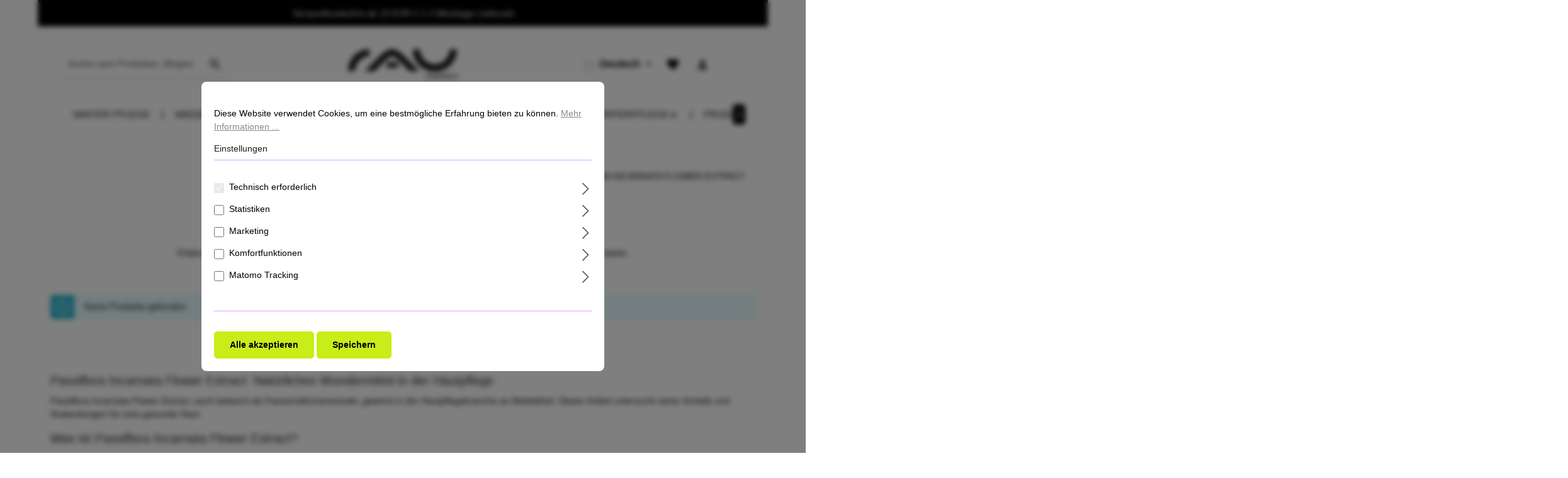

--- FILE ---
content_type: text/html; charset=UTF-8
request_url: https://rau-cosmetics.de/Wirkstofflexikon/PASSIFLORA-INCARNATA-FLOWER-EXTRACT/
body_size: 26770
content:

<!DOCTYPE html>

<html lang="de-DE"
      itemscope="itemscope"
      itemtype="https://schema.org/WebPage">

                            
    <head>
                                            <meta charset="utf-8">
            
                            <meta name="viewport"
                      content="width=device-width, initial-scale=1, shrink-to-fit=no">
            
                                <meta name="author"
                      content="">
                <meta name="robots"
                      content="index,follow">
                <meta name="revisit-after"
                      content="15 days">
                <meta name="keywords"
                      content="Passiflora Incarnata Flower Extract Passionsblumenextrakt in Hautpflege Beruhigende Hautpflege Antioxidative Hautpflege Pflege für empfindliche Haut Natürliche Hautpflegebestandteile Hautschutz mit Passionsblume Hautpflege gegen Rötungen Passiflora Incarn">
                <meta name="description"
                      content="Erfahren Sie, wie Passiflora Incarnata Flower Extract empfindliche Haut beruhigt und antioxidativen Schutz bietet.">
            

        
                        <link rel="alternate" hreflang="de-DE" href="https://sw6.rau-cosmetics.de/Wirkstofflexikon/PASSIFLORA-INCARNATA-FLOWER-EXTRACT/">
                    <link rel="alternate" hreflang="de-CH" href="https://rau-kosmetik.ch/Wirkstofflexikon/PASSIFLORA-INCARNATA-FLOWER-EXTRACT/">
                    <link rel="alternate" hreflang="x-default" href="https://rau-cosmetics.com/Active-ingredient-lexicon/PASSIFLORA-INCARNATA-FLOWER-EXTRACT/">
                    <link rel="alternate" hreflang="en-US" href="https://rau-cosmetics.com/Active-ingredient-lexicon/PASSIFLORA-INCARNATA-FLOWER-EXTRACT/">
                    <link rel="alternate" hreflang="en-GB" href="https://rau-kosmetik.ch/en/Active-ingredient-lexicon/PASSIFLORA-INCARNATA-FLOWER-EXTRACT/">
                    <link rel="alternate" hreflang="gsw-CH" href="https://fr.rau-kosmetik.ch/Lexique-des-substances-actives/EXTRAIT-DE-FLEURS-DE-PASSIFLORA-INCARNATA/">
                    <link rel="alternate" hreflang="it-CH" href="https://it.rau-kosmetik.ch/Lessico-dei-principi-attivi/ESTRATTO-DI-FIORI-DI-PASSIFLORA-INCARNATA/">
                    <link rel="alternate" hreflang="it-IT" href="https://rau-cosmetics.it/Lessico-dei-principi-attivi/ESTRATTO-DI-FIORI-DI-PASSIFLORA-INCARNATA/">
                    <link rel="alternate" hreflang="fr-FR" href="https://rau-cosmetics.fr/Lexique-des-substances-actives/EXTRAIT-DE-FLEURS-DE-PASSIFLORA-INCARNATA/">
                    <link rel="alternate" hreflang="es-ES" href="https://rau-cosmetics.com/es/Lexico-del-principio-activo/EXTRACTO-DE-FLOR-DE-PASSIFLORA-INCARNATA/">
                    <link rel="alternate" hreflang="ru-RU" href="https://rau-cosmetics.ru/Leksikon-aktivnyh-ingredientov/EKSTRAKT-CVETKOV-PASSIFLORY-INKARNATNOY/">
            
                                                    <meta property="og:url"
                          content="https://rau-cosmetics.de/Wirkstofflexikon/PASSIFLORA-INCARNATA-FLOWER-EXTRACT/">
                    <meta property="og:type"
                          content="website">
                    <meta property="og:site_name"
                          content="RAU Cosmetics Online Shop">
                    <meta property="og:title"
                          content="Passiflora Incarnata: Beruhigung für die Haut">
                    <meta property="og:description"
                          content="Erfahren Sie, wie Passiflora Incarnata Flower Extract empfindliche Haut beruhigt und antioxidativen Schutz bietet.">
                    <meta property="og:image"
                          content="https://rau-cosmetics.de/media/e0/1c/8c/1664361681/RAU_Logo (8).png?ts=1664361681">

                    <meta name="twitter:card"
                          content="summary">
                    <meta name="twitter:site"
                          content="RAU Cosmetics Online Shop">
                    <meta name="twitter:title"
                          content="Passiflora Incarnata: Beruhigung für die Haut">
                    <meta name="twitter:description"
                          content="Erfahren Sie, wie Passiflora Incarnata Flower Extract empfindliche Haut beruhigt und antioxidativen Schutz bietet.">
                    <meta name="twitter:image"
                          content="https://rau-cosmetics.de/media/e0/1c/8c/1664361681/RAU_Logo (8).png?ts=1664361681">
                            

    

                                <meta itemprop="copyrightHolder"
                      content="RAU Cosmetics Online Shop">
                <meta itemprop="copyrightYear"
                      content="">
                <meta itemprop="isFamilyFriendly"
                      content="false">
                <meta itemprop="image"
                      content="https://rau-cosmetics.de/media/e0/1c/8c/1664361681/RAU_Logo (8).png?ts=1664361681">
            

                
                        <meta name="theme-color"
              content="#ffffff">
    
                                                

                    <link rel="shortcut icon"
                  href="https://rau-cosmetics.de/media/03/8b/72/1665143670/RAU_Cosmetics_Logo_2011-12-20 black_KREIS_FAVICON-01.png?ts=1665143670">
        
                                <link rel="apple-touch-icon"
                  sizes="180x180"
                  href="https://rau-cosmetics.de/media/03/8b/72/1665143670/RAU_Cosmetics_Logo_2011-12-20 black_KREIS_FAVICON-01.png?ts=1665143670">
                    
                                    <link rel="canonical" href="https://rau-cosmetics.de/Wirkstofflexikon/PASSIFLORA-INCARNATA-FLOWER-EXTRACT/">
                    
                    <title itemprop="name">Passiflora Incarnata: Beruhigung für die Haut</title>
        
                                                                                        <link rel="stylesheet"
                      href="https://rau-cosmetics.de/theme/0a2032989268e94a3f61f8d765bac437/css/all.css?1765718895">
                                    

                
                
                        <style data-plugin="zenitStratusCustomCss"><script>
  window.RAU_EOS = {
    startTs: 1758146460000, // 18.09.2025 00:01 MESZ
    endTs:   1758491940000, // 21.09.2025 23:59 MESZ
    code:    'eos'
  };
</script><script>
(function(){
  var C=(window&&window.RAU_EOS)||{}, START=+C.startTs||0, END=+C.endTs||0;
  function pad(n){n=Math.max(0,Math.floor(n));return(n<10?'0':'')+n;}
  function parts(ms){var s=Math.floor(ms/1000),d=Math.floor(s/86400);s-=d*86400;var h=Math.floor(s/3600);s-=h*3600;var m=Math.floor(s/60);s-=m*60;return{d:d,h:h,m:m,s:s};}
  function setAll(sel,val){var a=document.querySelectorAll(sel);for(var i=0;i<a.length;i++){a[i].textContent=val;}}
  function show(sel,disp){var a=document.querySelectorAll(sel);for(var i=0;i<a.length;i++){a[i].style.display=disp;}}
  function hide(sel){show(sel,'none');}
  function bindClose(){var key='rau_eosbar_closed_'+String(START||'x')+'_'+String(END||'x');var btn=document.querySelector('.eos-topbar__close');
    if(!btn) return;try{if(localStorage.getItem(key)==='1'){var bar=document.querySelector('.eos-topbar');if(bar)bar.classList.add('is-hidden');return;}}catch(_){}
    btn.addEventListener('click',function(){var bar=document.querySelector('.eos-topbar');if(bar)bar.classList.add('is-hidden');try{localStorage.setItem(key,'1');}catch(_){}});}
  function tick(){var now=Date.now();
    if(START&&now<START){var p=parts(START-now);show('.eos-topbar__pre','inline-flex');show('.eos-hero__pre','inline-flex');hide('.eos-topbar__live');hide('.eos-hero__live');
      setAll('[data-pre-d]',pad(p.d));setAll('[data-pre-h]',pad(p.h));setAll('[data-pre-m]',pad(p.m));setAll('[data-pre-s]',pad(p.s));
      setAll('[data-pre-d2]',pad(p.d));setAll('[data-pre-h2]',pad(p.h));setAll('[data-pre-m2]',pad(p.m));setAll('[data-pre-s2]',pad(p.s));
      return setTimeout(tick,1000);}
    if(END&&now<END){var q=parts(END-now);show('.eos-topbar__live','inline-flex');show('.eos-hero__live','inline-flex');hide('.eos-topbar__pre');hide('.eos-hero__pre');
      setAll('[data-live-d]',pad(q.d));setAll('[data-live-h]',pad(q.h));setAll('[data-live-m]',pad(q.m));setAll('[data-live-s]',pad(q.s));
      setAll('[data-live-d2]',pad(q.d));setAll('[data-live-h2]',pad(q.h));setAll('[data-live-m2]',pad(q.m));setAll('[data-live-s2]',pad(q.s));
      return setTimeout(tick,1000);}
    hide('.eos-topbar');var subs=document.querySelectorAll('.eos-hero__sub');for(var i=0;i<subs.length;i++){subs[i].textContent='Aktion beendet';}}
  function init(){bindClose();tick();}
  if(document.readyState==='loading'){document.addEventListener('DOMContentLoaded',init);}else{init();}
})();
</script></style>
            

            
        
        <style data-plugin="zenitPlatformNotificationBar">
            
            

        </style>

    


            
        
        <style data-plugin="zenitPlatformSalesCountdownBar">
            
            

        </style>

    


    
            <link rel="stylesheet" href="https://rau-cosmetics.de/bundles/moorlfoundation/storefront/css/animate.css?1746434717">
    
    
            <style>
            :root {
                --moorl-advanced-search-width: 600px;
            }
        </style>
    
                        <script>
        window.features = {"V6_5_0_0":true,"v6.5.0.0":true,"V6_6_0_0":true,"v6.6.0.0":true,"V6_7_0_0":false,"v6.7.0.0":false,"DISABLE_VUE_COMPAT":false,"disable.vue.compat":false,"ACCESSIBILITY_TWEAKS":false,"accessibility.tweaks":false,"ADMIN_VITE":false,"admin.vite":false,"TELEMETRY_METRICS":false,"telemetry.metrics":false,"CACHE_REWORK":false,"cache.rework":false,"SSO":false,"sso":false,"FEATURE_SWAGCMSEXTENSIONS_1":true,"feature.swagcmsextensions.1":true,"FEATURE_SWAGCMSEXTENSIONS_2":true,"feature.swagcmsextensions.2":true,"FEATURE_SWAGCMSEXTENSIONS_8":true,"feature.swagcmsextensions.8":true,"FEATURE_SWAGCMSEXTENSIONS_63":true,"feature.swagcmsextensions.63":true,"RULE_BUILDER":true,"rule.builder":true,"FLOW_BUILDER":true,"flow.builder":true,"ADVANCED_SEARCH":true,"advanced.search":true,"RETURNS_MANAGEMENT":true,"returns.management":true,"TEXT_GENERATOR":true,"text.generator":true,"CHECKOUT_SWEETENER":true,"checkout.sweetener":true,"IMAGE_CLASSIFICATION":true,"image.classification":true,"PROPERTY_EXTRACTOR":true,"property.extractor":true,"REVIEW_SUMMARY":true,"review.summary":true,"REVIEW_TRANSLATOR":true,"review.translator":true,"CONTENT_GENERATOR":true,"content.generator":true,"EXPORT_ASSISTANT":true,"export.assistant":true,"QUICK_ORDER":true,"quick.order":true,"EMPLOYEE_MANAGEMENT":true,"employee.management":true,"QUOTE_MANAGEMENT":true,"quote.management":true,"CAPTCHA":true,"captcha":true,"NATURAL_LANGUAGE_SEARCH":true,"natural.language.search":true};
    </script>
        
                    <script type="text/javascript">
        var _paq = window._paq || [];
    var ironMatomoDataLayer = {
        'matomoUrl': "https://matomo.rau-cosmetics.com/",
        'matomoScript': "matomo.js",
        'siteId': "1",
        'cookieDomain': "*.rau-cosmetics.de",
        'startTracking': "0",
        'cookieName': "",
        'cookieValue': "",
        'cookieValueAsRegex': "",
        'requireCookieConsent': "1",
        'conversionFirstReferrer': "1",
        'track': [],
        'trackLast': [],
    };
            ironMatomoDataLayer.track.push(['setConversionAttributionFirstReferrer', true]);
                ironMatomoDataLayer.track.push(['requireCookieConsent']);
            ironMatomoDataLayer.track.push(['setCookieDomain', "*.rau-cosmetics.de"]);
            ironMatomoDataLayer.track.push(['setDocumentTitle', document.domain + "/" + document.title]);
                            ironMatomoDataLayer.trackLast.push(['trackPageView']);
    ironMatomoDataLayer.trackLast.push(['enableLinkTracking']);
    ironMatomoDataLayer.trackLast.push(['setTrackerUrl', ironMatomoDataLayer.matomoUrl + 'matomo.php']);
    ironMatomoDataLayer.trackLast.push(['setSiteId', ironMatomoDataLayer.siteId]);
    </script>
                                            
            <script>
            window.dataLayer = window.dataLayer || [];
            function gtag() { dataLayer.push(arguments); }

            (() => {
                const analyticsStorageEnabled = document.cookie.split(';').some((item) => item.trim().includes('google-analytics-enabled=1'));
                const adsEnabled = document.cookie.split(';').some((item) => item.trim().includes('google-ads-enabled=1'));

                // Always set a default consent for consent mode v2
                gtag('consent', 'default', {
                    'ad_user_data': adsEnabled ? 'granted' : 'denied',
                    'ad_storage': adsEnabled ? 'granted' : 'denied',
                    'ad_personalization': adsEnabled ? 'granted' : 'denied',
                    'analytics_storage': analyticsStorageEnabled ? 'granted' : 'denied'
                });
            })();
        </script>
            

                
                        <script data-plugin="zenitStratusCustomHeadJs">
                
            </script>
            
                            
        
        
                            
                                                                                                                                                                
                                        


            <script>
            window.mediameetsFacebookPixelData = new Map();
        </script>
    

    
                                            <script                     type="text/javascript">
                window.ga4CustomUrl = '';
            </script>
            
                                                                                        
    
                                                                                                <script                         type="text/javascript">
                    window.ga4RemarketingEnabled = false;
                    window.googleAnalyticsEnabled = false;
                    window.googleAdsEnabled = false;
                    window.ga4AdvancedAdsEnabled = false;
                    window.ga4Enabled = false;
                    window.googleTagEnabled = false;


                                        window.ga4CookieConfig = 'standardCookies';
                    
                                        window.ga4cookieListener = false;
                                                            window.generateLeadValue = '1';
                                        window.ga4Currency = 'EUR';
                                        window.transationIdMethod = "hashedOrderId";
                                    </script>
                                                            <script                             type="text/javascript">
                        window.ga4TagId = 'GTM-KS6J32';
                        window.dataLayer = window.dataLayer || [];
                        window.googleTagEnabled = true;
                        window.ga4Enabled = true;
                        window.ga4controllerName = 'navigation';
                        window.ga4controllerAction = 'index';
                        window.ga4activeNavigationId = '018c2146d7467f07ba2dee9b59215ae2';
                        window.ga4activeNavigationName = 'PASSIFLORA INCARNATA FLOWER EXTRACT';
                        window.ga4affiliation = 'RAU Cosmetics';
                        window.ga4salesChannelName = 'RAU Cosmetics';
                        window.ga4salesChannelId = '2d7b4a6bad484f45990e25e21c262000';
                                                window.ga4enableUserId = true;
                                                                        window.ga4upCoupon = false;
                                                                        window.ga4gpCoupon = false;
                                            </script>
                                                                                            <script                             type="text/javascript">
                        window.googleAnalyticsEnabled = true;
                    </script>
                                    

                                    <script                         type="text/javascript">
                    window.ga4UserLoggedIn = false;
                    if (localStorage.getItem("loginSent")) localStorage.removeItem("loginSent")
                </script>
            
                            <script                         type="text/javascript">
                                        window.ga4RemarketingEnabled = true;
                                        window.googleAdsEnabled = true;
                                        window.ga4AdvancedAdsEnabled = true;
                                                            window.adsValueNetto = true;
                                        window.adsWithShipping = !!'1';
                                        window.transationIdMethod = "hashedOrderId";
                                                            window.customTagManager = false;
                                    </script>

                                                        <script                     type="text/javascript">
                if (window.googleAdsEnabled !== true && window.googleAnalyticsEnabled !== true) {
                    window.ga4Enabled = false;
                }
            </script>
            
                
    
    
            
                            
    


                                
            

    
                
                                    <script>
                    window.useDefaultCookieConsent = true;
                </script>
                    
                                            <script>
                window.activeNavigationId = '018c2146d7467f07ba2dee9b59215ae2';
                window.router = {
                    'frontend.cart.offcanvas': '/checkout/offcanvas',
                    'frontend.cookie.offcanvas': '/cookie/offcanvas',
                    'frontend.checkout.finish.page': '/checkout/finish',
                    'frontend.checkout.info': '/widgets/checkout/info',
                    'frontend.menu.offcanvas': '/widgets/menu/offcanvas',
                    'frontend.cms.page': '/widgets/cms',
                    'frontend.cms.navigation.page': '/widgets/cms/navigation',
                    'frontend.account.addressbook': '/widgets/account/address-book',
                    'frontend.country.country-data': '/country/country-state-data',
                    'frontend.app-system.generate-token': '/app-system/Placeholder/generate-token',
                    };
                window.salesChannelId = '2d7b4a6bad484f45990e25e21c262000';
            </script>
        

        
    <script>
        window.router['widgets.swag.cmsExtensions.quickview'] = '/swag/cms-extensions/quickview';
        window.router['widgets.swag.cmsExtensions.quickview.variant'] = '/swag/cms-extensions/quickview/variant';
    </script>


    
    
    <script>
        window.router['widgets.dvsn.affiliate.set-partner-code'] = '/widgets/dvsn/affiliate/set-partner-code?code=___xxx___';
        window.router['widgets.dvsn.affiliate.get-pdp-partner-link'] = '/widgets/dvsn/affiliate/get-pdp-partner-link?productId=___xxx___';
    </script>
    <script>
        window.dvsnAffiliate = {
            urlParameterKey: 'partner'
        };
    </script>

                                <script>
                
                window.breakpoints = {"xs":0,"sm":576,"md":768,"lg":992,"xl":1200,"xxl":1400};
            </script>
        
                                    <script>
                    window.customerLoggedInState = 0;

                    window.wishlistEnabled = 1;
                </script>
                    
                        
                            <script>
                window.themeAssetsPublicPath = 'https://rau-cosmetics.de/theme/4e4fd695e5d74dd1a2facebbe0bdf0dd/assets/';
            </script>
        
        
                                                    <script>
                        window.themeJsPublicPath = 'https://rau-cosmetics.de/theme/0a2032989268e94a3f61f8d765bac437/js/';
                    </script>
                                            <script type="text/javascript" src="https://rau-cosmetics.de/theme/0a2032989268e94a3f61f8d765bac437/js/storefront/storefront.js?1765718895" defer></script>
                                            <script type="text/javascript" src="https://rau-cosmetics.de/theme/0a2032989268e94a3f61f8d765bac437/js/swag-cms-extensions/swag-cms-extensions.js?1765718895" defer></script>
                                            <script type="text/javascript" src="https://rau-cosmetics.de/theme/0a2032989268e94a3f61f8d765bac437/js/sas-blog-module/sas-blog-module.js?1765718895" defer></script>
                                            <script type="text/javascript" src="https://rau-cosmetics.de/theme/0a2032989268e94a3f61f8d765bac437/js/subscription/subscription.js?1765718895" defer></script>
                                            <script type="text/javascript" src="https://rau-cosmetics.de/theme/0a2032989268e94a3f61f8d765bac437/js/checkout-sweetener/checkout-sweetener.js?1765718895" defer></script>
                                            <script type="text/javascript" src="https://rau-cosmetics.de/theme/0a2032989268e94a3f61f8d765bac437/js/text-translator/text-translator.js?1765718895" defer></script>
                                            <script type="text/javascript" src="https://rau-cosmetics.de/theme/0a2032989268e94a3f61f8d765bac437/js/employee-management/employee-management.js?1765718895" defer></script>
                                            <script type="text/javascript" src="https://rau-cosmetics.de/theme/0a2032989268e94a3f61f8d765bac437/js/quick-order/quick-order.js?1765718895" defer></script>
                                            <script type="text/javascript" src="https://rau-cosmetics.de/theme/0a2032989268e94a3f61f8d765bac437/js/advanced-search/advanced-search.js?1765718895" defer></script>
                                            <script type="text/javascript" src="https://rau-cosmetics.de/theme/0a2032989268e94a3f61f8d765bac437/js/captcha/captcha.js?1765718895" defer></script>
                                            <script type="text/javascript" src="https://rau-cosmetics.de/theme/0a2032989268e94a3f61f8d765bac437/js/quote-management/quote-management.js?1765718895" defer></script>
                                            <script type="text/javascript" src="https://rau-cosmetics.de/theme/0a2032989268e94a3f61f8d765bac437/js/a-i-search/a-i-search.js?1765718895" defer></script>
                                            <script type="text/javascript" src="https://rau-cosmetics.de/theme/0a2032989268e94a3f61f8d765bac437/js/spatial-cms-element/spatial-cms-element.js?1765718895" defer></script>
                                            <script type="text/javascript" src="https://rau-cosmetics.de/theme/0a2032989268e94a3f61f8d765bac437/js/order-approval/order-approval.js?1765718895" defer></script>
                                            <script type="text/javascript" src="https://rau-cosmetics.de/theme/0a2032989268e94a3f61f8d765bac437/js/shopping-list/shopping-list.js?1765718895" defer></script>
                                            <script type="text/javascript" src="https://rau-cosmetics.de/theme/0a2032989268e94a3f61f8d765bac437/js/cbax-modul-lexicon/cbax-modul-lexicon.js?1765718895" defer></script>
                                            <script type="text/javascript" src="https://rau-cosmetics.de/theme/0a2032989268e94a3f61f8d765bac437/js/mediameets-fb-pixel/mediameets-fb-pixel.js?1765718895" defer></script>
                                            <script type="text/javascript" src="https://rau-cosmetics.de/theme/0a2032989268e94a3f61f8d765bac437/js/zenit-platform-notification-bar/zenit-platform-notification-bar.js?1765718895" defer></script>
                                            <script type="text/javascript" src="https://rau-cosmetics.de/theme/0a2032989268e94a3f61f8d765bac437/js/zenit-platform-sales-countdown-bar/zenit-platform-sales-countdown-bar.js?1765718895" defer></script>
                                            <script type="text/javascript" src="https://rau-cosmetics.de/theme/0a2032989268e94a3f61f8d765bac437/js/dvsn-affiliate/dvsn-affiliate.js?1765718895" defer></script>
                                            <script type="text/javascript" src="https://rau-cosmetics.de/theme/0a2032989268e94a3f61f8d765bac437/js/d-i-sco-g-a4/d-i-sco-g-a4.js?1765718895" defer></script>
                                            <script type="text/javascript" src="https://rau-cosmetics.de/theme/0a2032989268e94a3f61f8d765bac437/js/mcs-cookie-permission/mcs-cookie-permission.js?1765718895" defer></script>
                                            <script type="text/javascript" src="https://rau-cosmetics.de/theme/0a2032989268e94a3f61f8d765bac437/js/moorl-foundation/moorl-foundation.js?1765718895" defer></script>
                                            <script type="text/javascript" src="https://rau-cosmetics.de/theme/0a2032989268e94a3f61f8d765bac437/js/netzp-shopmanager6/netzp-shopmanager6.js?1765718895" defer></script>
                                            <script type="text/javascript" src="https://rau-cosmetics.de/theme/0a2032989268e94a3f61f8d765bac437/js/iron-matomo/iron-matomo.js?1765718895" defer></script>
                                            <script type="text/javascript" src="https://rau-cosmetics.de/theme/0a2032989268e94a3f61f8d765bac437/js/swag-analytics/swag-analytics.js?1765718895" defer></script>
                                            <script type="text/javascript" src="https://rau-cosmetics.de/theme/0a2032989268e94a3f61f8d765bac437/js/zenit-platform-stratus/zenit-platform-stratus.js?1765718895" defer></script>
                                                        

    
        
        
        
                                                                    
    <script>
        window.mollie_javascript_use_shopware = '0'
    </script>

            <script type="text/javascript" src="https://rau-cosmetics.de/bundles/molliepayments/mollie-payments.js?1727344888" defer></script>
    

    </head>

        <body class="is-ctl-navigation is-act-index has-product-actions has-marketing-slider is-flyout-fullscreen is-cms is-lo-full-width-header is-tb-default is-srch-default is-mn-offcanvas-md">

            <div class="skip-to-content bg-primary-subtle text-primary-emphasis visually-hidden-focusable overflow-hidden">
            <div class="container d-flex justify-content-center">
                <a href="#content-main" class="skip-to-content-link d-inline-flex text-decoration-underline m-1 p-2 fw-bold gap-2">
                    Zum Hauptinhalt springen
                </a>
            </div>
        </div>
    
        
            
                        
                
                
        
    
                
                
                
                
    
            
    
    
            
                        
                
                
            
    
    
                    
                <noscript class="noscript-main">
                
    <div role="alert"
                  class="alert alert-info alert-has-icon">
                                                                        
                                                                                                                                                                            
                                    
                <span class="icon icon-info">
                        <svg xmlns="http://www.w3.org/2000/svg" xmlns:xlink="http://www.w3.org/1999/xlink" width="24" height="24" viewBox="0 0 24 24"><defs><path d="M12 7c.5523 0 1 .4477 1 1s-.4477 1-1 1-1-.4477-1-1 .4477-1 1-1zm1 9c0 .5523-.4477 1-1 1s-1-.4477-1-1v-5c0-.5523.4477-1 1-1s1 .4477 1 1v5zm11-4c0 6.6274-5.3726 12-12 12S0 18.6274 0 12 5.3726 0 12 0s12 5.3726 12 12zM12 2C6.4772 2 2 6.4772 2 12s4.4772 10 10 10 10-4.4772 10-10S17.5228 2 12 2z" id="icons-default-info" /></defs><use xlink:href="#icons-default-info" fill="#758CA3" fill-rule="evenodd" /></svg>
        </span>
    

                                                        
                                    
                    <div class="alert-content-container">
                                                    
                                                        <div class="alert-content">                                                    Um unseren Shop in vollem Umfang nutzen zu können, empfehlen wir Ihnen Javascript in Ihrem Browser zu aktivieren.
                                                                </div>                
                                                                </div>
            </div>
            </noscript>
        


                
    <div class="page-wrapper">

                                
                                                                                                                                                                                                                                                                    
                                                                
                                            
                                                                                                
                                                                                        
                                                
                        
                                        
                                                            
                                                                
            
            
            
            
                                                    
                                                                
                                                                                                        
                        
                
            <header
                class="header-main header-pos-relative header-two-line header-single-line-mobile header-logo-center"
                data-zen-sticky-header="true"
                data-zen-sticky-header-options="{&quot;viewports&quot;:[&quot;XXL&quot;,&quot;XS&quot;,&quot;SM&quot;,&quot;MD&quot;,&quot;LG&quot;,&quot;XL&quot;],&quot;scrollOffset&quot;:&quot;600&quot;,&quot;autoHide&quot;:true}"
                            >
                <div class="header-inner">
                                                                
                                                <div class="collapse show"
                     id="topBarCollapse">
                                            
    <div class="top-bar">
        <div class="container">
                            <nav class="top-bar-nav">
                                                                
                                                                        <div class="top-bar-nav-item top-bar-marketing">
                                    
            
        <div class="text-slider"
             data-zen-text-slider="true"
             data-zen-text-slider-options="{&quot;interval&quot;:4000}">
            <div class="text-items text-slider-items">
                                    <div class="text-item text-slider-item">
                        <span class="item-entry">
                                                                Versandkostenfrei ab 10 EUR    //    1-3 Werktage Lieferzeit                                                    </span>
                    </div>
                            </div>
        </div>
                                        </div>
                                            
                                    </nav>
                    </div>
    </div>
                </div>
                        

            <div class="nav-header bg-opacity-100">
            <div class="container">
                <div class="header-row row gx-1 align-items-center ">
                                            <div class="header-logo-col col-auto col-lg-4 pos-center order-1 order-lg-2">
                                <div class="header-logo-main">
                    <a class="header-logo-main-link"
               href="/"
               title="Zur Startseite gehen">
                            
            
            
            
            
            
            
            
            
                        <picture class="header-logo-picture">
                                                                            
                                                                            
                                                                                    <img src="https://rau-cosmetics.de/media/e0/1c/8c/1664361681/RAU_Logo%20%288%29.png?ts=1664361681"
                                     alt="Zur Startseite gehen"
                                     class="img-fluid header-logo-main-img">
                                                                        </picture>
                
            </a>
            </div>
                        </div>
                    
                    
                                                                        <div class="header-top-bar-col d-none d-lg-flex col-auto order-lg-3 ms-auto">
                                <div class="row g-0">
                                                                                            
            <div class="top-bar-nav-item top-bar-language">
                            <form method="post"
                      action="/checkout/language"
                      class="language-form"
                      data-form-auto-submit="true">
                            
            
    <div class="languages-menu dropdown">
        <button class="btn dropdown-toggle top-bar-nav-btn"
            type="button"
            id="languagesDropdown-top-bar"
            data-bs-toggle="dropdown"
            aria-haspopup="true"
            aria-expanded="false">

                            <span class="top-bar-list-icon language-flag country-de language-de"></span>
            
                            <span class="top-bar-nav-text">Deutsch</span>
                    </button>

                    <div class="top-bar-list dropdown-menu dropdown-menu-end"
                 aria-labelledby="languagesDropdown-top-bar">
                                    <div class="top-bar-list-item dropdown-item item-checked"
                         title="">
                                                                                                            
                            <label class="top-bar-list-label"
                                   for="top-bar-2fbb5fe2e29a4d70aa5854ce7ce3e20b">
                                <input id="top-bar-2fbb5fe2e29a4d70aa5854ce7ce3e20b"
                                       class="top-bar-list-radio"
                                       value="2fbb5fe2e29a4d70aa5854ce7ce3e20b"
                                       name="languageId"
                                       type="radio"
                                     checked>

                                                                    <span class="top-bar-list-icon language-flag country-de language-de"></span>
                                
                                                                    Deutsch
                                                            </label>
                                            </div>
                                    <div class="top-bar-list-item dropdown-item"
                         title="">
                                                                                                            
                            <label class="top-bar-list-label"
                                   for="top-bar-16757b54b5954c179dbd00eafd6de8a5">
                                <input id="top-bar-16757b54b5954c179dbd00eafd6de8a5"
                                       class="top-bar-list-radio"
                                       value="16757b54b5954c179dbd00eafd6de8a5"
                                       name="languageId"
                                       type="radio"
                                    >

                                                                    <span class="top-bar-list-icon language-flag country-gb language-en"></span>
                                
                                                                    English GB
                                                            </label>
                                            </div>
                            </div>
            </div>

    <input name="redirectTo" type="hidden" value="frontend.navigation.page">

            <input name="redirectParameters[_httpCache]" type="hidden" value="1">
            <input name="redirectParameters[navigationId]" type="hidden" value="018c2146d7467f07ba2dee9b59215ae2">
                    </form>
                    </div>
                                        
                                                                                            
                                        
                                                                                                                    
                                                                                                    
                                                                                                                </div>
                            </div>
                                            
                                            <div class="header-menu-button col-auto d-lg-none order-2"
                             data-zen-tooltip-title="Menü">
                                                                    <button
                                            class="btn nav-main-toggle-btn header-actions-btn"
                                            type="button"
                                            data-off-canvas-menu="true"
                                            aria-label="Menü"
                                        >
                                                                                                                                                                                                                    
                                                
                <span class="icon icon-stack">
                        <svg xmlns="http://www.w3.org/2000/svg" xmlns:xlink="http://www.w3.org/1999/xlink" version="1.1" width="32" height="32" viewBox="0 0 32 32"><defs><path d="M4 8.667h24v2.688h-24v-2.688zM4 17.979v-2.625h24v2.625h-24zM4 24.667v-2.688h24v2.688h-24z" id="icons-material-stack" /></defs><use xlink:href="#icons-material-stack" fill-rule="evenodd" /></svg>
        </span>
    

                                                                                        </button>
                                    
                        </div>
                    
                                                                        <div class="header-search-col col-12 col-sm-3 col-lg-auto col-lg-3 order-4 order-sm-2 order-md-3 order-lg-1  ms-lg-0">

                                
                                
                <div class="collapse"
         id="searchCollapse">
        <div class="header-search">
                
    
                    <form action="/search"
                      method="get"
                      data-search-widget="true"
                      data-search-widget-options="{&quot;searchWidgetMinChars&quot;:2}"
                      data-url="/suggest?search="
                      class="header-search-form">
                                                                    <div class="input-group">
                                                            <input type="search"
                                       name="search"
                                       class="form-control header-search-input"
                                       autocomplete="off"
                                       autocapitalize="off"
                                       placeholder="Suche nach Produkten, Blogeinträgen, Autoren..."
                                       aria-label="Suche nach Produkten, Blogeinträgen, Autoren..."
                                       value=""
                                >
                            
                                                            <button type="submit"
                                        class="btn header-search-btn"
                                        aria-label="Suchen">
                                    <span class="header-search-icon">
                                                                                                                                                                
                                                
                <span class="icon icon-search">
                        <svg xmlns="http://www.w3.org/2000/svg" xmlns:xlink="http://www.w3.org/1999/xlink" version="1.1" width="32" height="32" viewBox="0 0 32 32"><defs><path d="M12.688 19.354c3.313 0 6-2.688 6-6s-2.688-6-6-6-6 2.688-6 6 2.688 6 6 6zM20.688 19.354l6.625 6.625-2 2-6.625-6.625v-1.063l-0.375-0.375c-1.5 1.313-3.5 2.063-5.625 2.063-4.813 0-8.688-3.813-8.688-8.625s3.875-8.688 8.688-8.688 8.625 3.875 8.625 8.688c0 2.125-0.75 4.125-2.063 5.625l0.375 0.375h1.063z" id="icons-material-search" /></defs><use xlink:href="#icons-material-search" fill-rule="evenodd" /></svg>
        </span>
    

                                        </span>
                                </button>
                            
                                                            <a class="btn header-close-btn js-search-close-btn d-none"
                                        aria-label="Die Dropdown-Suche schließen">
                                    <span class="header-close-icon">
                                                                                                                                                                
                                                
                <span class="icon icon-x">
                        <svg xmlns="http://www.w3.org/2000/svg" xmlns:xlink="http://www.w3.org/1999/xlink" version="1.1" width="32" height="32" viewBox="0 0 32 32"><defs><path d="M25.313 9.229l-7.438 7.438 7.438 7.438-1.875 1.875-7.438-7.438-7.438 7.438-1.875-1.875 7.438-7.438-7.438-7.438 1.875-1.875 7.438 7.438 7.438-7.438z" id="icons-material-x" /></defs><use xlink:href="#icons-material-x" fill-rule="evenodd" /></svg>
        </span>
    

                                        </span>
                                </a>
                                                    </div>
                    
                                    </form>
            
        </div>
    </div>

                                </div>
                                            
                                            <div class="header-actions-col col col-lg-auto order-3 order-md-4 ms-auto ms-xl-0">
                            <div class="row gx-1 justify-content-end">
                                                                    <div class="col-auto d-sm-none me-auto">
                                        <div class="search-toggle"
                                             data-zen-tooltip-title="Suchen">
                                            <button class="btn header-actions-btn search-toggle-btn js-search-toggle-btn collapsed"
                                                    type="button"
                                                                                                            data-bs-toggle="collapse"
                                                        data-bs-target="#searchCollapse"
                                                        aria-expanded="false"
                                                        aria-controls="searchCollapse"
                                                                                                        aria-label="Suchen">
                                                                                                                                                                        
                                                
                <span class="icon icon-search">
                        <svg xmlns="http://www.w3.org/2000/svg" xmlns:xlink="http://www.w3.org/1999/xlink" version="1.1" width="32" height="32" viewBox="0 0 32 32"><use xlink:href="#icons-material-search" fill-rule="evenodd" /></svg>
        </span>
    

                                                                                                                                                                            
                                                
                <span class="icon icon-x icon-search-close d-none">
                        <svg xmlns="http://www.w3.org/2000/svg" xmlns:xlink="http://www.w3.org/1999/xlink" version="1.1" width="32" height="32" viewBox="0 0 32 32"><use xlink:href="#icons-material-x" fill-rule="evenodd" /></svg>
        </span>
    

                                                </button>
                                        </div>
                                    </div>
                                
                                                                                                            <div class="col-auto">
                                            <div class="header-wishlist"
                                                 data-zen-tooltip-title="Merkzettel">
                                                <a class="btn header-wishlist-btn header-actions-btn"
                                                   href="/wishlist"
                                                   title="Merkzettel"
                                                   aria-label="Merkzettel">
                                                        
            <span class="header-wishlist-icon">
                                                                                                                                    
                                                
                <span class="icon icon-heart">
                        <svg xmlns="http://www.w3.org/2000/svg" xmlns:xlink="http://www.w3.org/1999/xlink" version="1.1" width="32" height="32" viewBox="0 0 32 32"><defs><path d="M16 29.104l-1.938-1.75c-6.875-6.25-11.375-10.313-11.375-15.375 0-4.125 3.188-7.313 7.313-7.313 2.313 0 4.563 1.125 6 2.813 1.438-1.688 3.688-2.813 6-2.813 4.125 0 7.313 3.188 7.313 7.313 0 5.063-4.5 9.188-11.375 15.438z" id="icons-material-heart" /></defs><use xlink:href="#icons-material-heart" fill-rule="evenodd" /></svg>
        </span>
    

            </span>
    
    
    
        <span class="badge header-wishlist-badge"
          id="wishlist-basket"
          data-wishlist-storage="true"
          data-wishlist-storage-options="{&quot;listPath&quot;:&quot;\/wishlist\/list&quot;,&quot;mergePath&quot;:&quot;\/wishlist\/merge&quot;,&quot;pageletPath&quot;:&quot;\/wishlist\/merge\/pagelet&quot;}"
          data-wishlist-widget="true"
          data-wishlist-widget-options="{&quot;showCounter&quot;:true}"
    ></span>
                                                </a>
                                            </div>
                                        </div>
                                                                    
                                                                    <div class="col-auto">
                                        <div class="account-menu"
                                             data-zen-tooltip-title="Ihr Konto">
                                                <div class="dropdown">
            <button class="btn account-menu-btn header-actions-btn"
            type="button"
            id="accountWidget"
            data-account-menu="true"
            data-bs-toggle="dropdown"
            aria-haspopup="true"
            aria-expanded="false"
            aria-label="Ihr Konto"
            title="Ihr Konto">
                                                                                                                                
                                                
                <span class="icon icon-avatar">
                        <svg xmlns="http://www.w3.org/2000/svg" xmlns:xlink="http://www.w3.org/1999/xlink" version="1.1" width="32" height="32" viewBox="0 0 32 32"><defs><path d="M16 19.354c3.563 0 10.688 1.75 10.688 5.313v2.688h-21.375v-2.688c0-3.563 7.125-5.313 10.688-5.313zM16 16.667c-2.938 0-5.313-2.375-5.313-5.313s2.375-5.375 5.313-5.375 5.313 2.438 5.313 5.375-2.375 5.313-5.313 5.313z" id="icons-material-avatar" /></defs><use xlink:href="#icons-material-avatar" fill-rule="evenodd" /></svg>
        </span>
    

    
                    </button>

                <div class="dropdown-menu dropdown-menu-end account-menu-dropdown shadow js-account-menu-dropdown"
         aria-labelledby="accountWidget">
        

        
            <div class="offcanvas-header">
                <button class="btn offcanvas-close js-offcanvas-close">
                                                                                                                                            
                                                
                <span class="icon icon-x icon-md">
                        <svg xmlns="http://www.w3.org/2000/svg" xmlns:xlink="http://www.w3.org/1999/xlink" version="1.1" width="32" height="32" viewBox="0 0 32 32"><use xlink:href="#icons-material-x" fill-rule="evenodd" /></svg>
        </span>
    

            
        <span class="offcanvas-title">
                Ihr Konto
        </span>
    </button>
        </div>
    
            <div class="offcanvas-body">
                <div class="account-menu">
                    
    
                                    <div class="account-menu-login">
                                            <a href="/account/login"
                           title="Anmelden"
                           class="btn btn-primary account-menu-login-button">
                            Anmelden
                        </a>
                    
                                            <div class="account-menu-register">
                            oder <a href="/account/login"
                                                                            title="Registrieren">registrieren</a>
                        </div>
                                    </div>
                    
                    <div class="account-menu-links">
                    <div class="header-account-menu">
        <div class="card account-menu-inner">
                                                    
    
                                <div class="list-group list-group-flush account-aside-list-group">
                                                    <div class="list-group list-group-flush account-aside-list-group">
                        
                                                                                    <a href="/account"
                                   title="Übersicht"
                                   class="list-group-item list-group-item-action account-aside-item">
                                    Übersicht
                                </a>
                            
                                                                <a href="/account/profile"
                                   title="Persönliches Profil"
                                   class="list-group-item list-group-item-action account-aside-item">
                                    Persönliches Profil
                                </a>
                            

                
                
                                                            <a href="/account/address"
                                   title="Adressen"
                                   class="list-group-item list-group-item-action account-aside-item">
                                    Adressen
                                </a>
                            
                                                                                                                        <a href="/account/payment"
                                   title="Zahlungsarten"
                                   class="list-group-item list-group-item-action account-aside-item">
                                    Zahlungsarten
                                </a>
                                                            
                                                            <a href="/account/order"
                                   title="Bestellungen"
                                   class="list-group-item list-group-item-action account-aside-item">
                                    Bestellungen
                                </a>
                                                    

                

                

            

    
    

            <a href="/dvsn/affiliate"
           title="Partnerprogramm"
           class="list-group-item list-group-item-action account-aside-item">
            Partnerprogramm
        </a>
    

                        <a href="/account/mollie/subscriptions" title="Abonnements" class="list-group-item list-group-item-action account-aside-item">
                Abonnements
            </a>
            
                    </div>
                            

                            </div>
    
                                                </div>
    </div>
            </div>
            </div>
        </div>
        </div>
    </div>
                                        </div>
                                    </div>
                                
                                                                    <div class="col-auto">
                                        <div
                                            class="header-cart"
                                             data-off-canvas-cart="true"
                                             data-zen-tooltip-title="Warenkorb"
                                            >
                                            <a class="btn header-cart-btn header-actions-btn"
                                               href="/checkout/cart"
                                               data-cart-widget="true"
                                               title="Warenkorb"
                                               aria-label="Warenkorb">
                                                    <span class="header-cart-icon">
                                                                                                                                
                                                
                <span class="icon icon-bag">
                        <svg xmlns="http://www.w3.org/2000/svg" xmlns:xlink="http://www.w3.org/1999/xlink" version="1.1" width="32" height="32" viewBox="0 0 32 32"><defs><path d="M16 17.979c3.688 0 6.688-2.938 6.688-6.625h-2.688c0 2.188-1.813 4-4 4s-4-1.813-4-4h-2.688c0 3.688 3 6.625 6.688 6.625zM16 4.667c-2.188 0-4 1.813-4 4h8c0-2.188-1.813-4-4-4zM25.313 8.667c1.438 0 2.688 1.25 2.688 2.688v16c0 1.438-1.25 2.625-2.688 2.625h-18.625c-1.438 0-2.688-1.188-2.688-2.625v-16c0-1.438 1.25-2.688 2.688-2.688h2.625c0-3.688 3-6.688 6.688-6.688s6.688 3 6.688 6.688h2.625z" id="icons-material-bag" /></defs><use xlink:href="#icons-material-bag" fill-rule="evenodd" /></svg>
        </span>
    

        </span>
        <span class="header-cart-total">
        0,00 €*
    </span>
                                            </a>
                                        </div>
                                    </div>
                                
                                                                                                                                                                                                                                                                                                                                
                                    
                                                                                                </div>
                        </div>
                                    </div>
            </div>

                                                </div>
    
                    
                                                                                                                                                            <div class="nav-main  nav-main-scroller bg-opacity-100">
                                                                                <div class="main-navigation"
         id="mainNavigation"
                    data-dropdown-menu="hover"
                            data-zen-nav-scroller="true"
            >
                    <div class="container">
                                    <nav class="nav main-navigation-menu"
                        aria-label="Hauptnavigation"
                        itemscope="itemscope"
                        itemtype="http://schema.org/SiteNavigationElement">
                        
                            
                                                    
                                                                                            
                                    
    
                                        
                <div class="main-navigation-dropdown-item dropdown">
                        <a class="nav-link main-navigation-link nav-item-0191d23ee3b571a892017982039f2275 "
           href="https://rau-cosmetics.de/Winter-Pflege/"
           itemprop="url"
                        >

                                <div class="main-navigation-link-text" data-hover="Winter Pflege">
                    <span class="main-navigation-link-name" data-hover="Winter Pflege" itemprop="name">Winter Pflege</span>

                                                                                                
                    
                                                                                                    
                                    </div>
            </a>
        
                                    
                </div>
                                                                                                
                                    
    
                                            <div class="main-navigation-divider" aria-hidden="true"></div>
                        
                <div class="main-navigation-dropdown-item dropdown">
                        <a class="nav-link main-navigation-link nav-item-018e654eebf977aebcc946f4a504beb5 "
           href="https://rau-cosmetics.de/Wieder-da/"
           itemprop="url"
                        >

                                <div class="main-navigation-link-text" data-hover="Wieder da!">
                    <span class="main-navigation-link-name" data-hover="Wieder da!" itemprop="name">Wieder da!</span>

                                                                                                
                    
                                                                                                    
                                    </div>
            </a>
        
                                    
                </div>
                                                                                                
                                    
    
                                            <div class="main-navigation-divider" aria-hidden="true"></div>
                        
                <div class="main-navigation-dropdown-item dropdown">
                        <a class="nav-link main-navigation-link nav-item-f43f181827264f998753a6274c6de516 "
           href="https://rau-cosmetics.de/Pflegeserien/"
           itemprop="url"
                                                                id="category-f43f181827264f998753a6274c6de516"
                    data-zen-dropdown-menu-trigger="f43f181827264f998753a6274c6de516"
                                        >

                                <div class="main-navigation-link-text has-children" data-hover="Pflegeserien">
                    <span class="main-navigation-link-name" data-hover="Pflegeserien" itemprop="name">Pflegeserien</span>

                                                                                                                                                                                                                            
    
                <span class="icon icon-arrow-medium-down icon-xs icon-main-navigation-link-toggle">
                        <svg xmlns="http://www.w3.org/2000/svg" xmlns:xlink="http://www.w3.org/1999/xlink" width="16" height="16" viewBox="0 0 16 16"><defs><path id="icons-solid-arrow-medium-down" d="M4.7071 6.2929c-.3905-.3905-1.0237-.3905-1.4142 0-.3905.3905-.3905 1.0237 0 1.4142l4 4c.3905.3905 1.0237.3905 1.4142 0l4-4c.3905-.3905.3905-1.0237 0-1.4142-.3905-.3905-1.0237-.3905-1.4142 0L8 9.5858l-3.2929-3.293z" /></defs><use xlink:href="#icons-solid-arrow-medium-down" fill="#758CA3" fill-rule="evenodd" /></svg>
        </span>
    

                            
                    
                                                                                                    
                                    </div>
            </a>
        
                                            
                                                                    
            <div class="navigation-dropdown-list-wrapper" data-zen-dropdown-menu-id="f43f181827264f998753a6274c6de516">
                                
                    
    
    <ul class="navigation-dropdown-list dropdown-menu is-level-1 shadow"
        aria-labelledby="category-f43f181827264f998753a6274c6de516">

                            

                                                        
                            <li class="navigation-dropdown-item">
                                                                        <a class="nav-item nav-link navigation-dropdown-link is-level-1"
                               href="https://rau-cosmetics.de/Pflegeserien/Bakuchiol-Serie/"
                               itemprop="url"
                                                              title="Bakuchiol Serie">
                                <span class="navigation-dropdown-link-name" itemprop="name">Bakuchiol Serie</span>

                                                                    
                                                            </a>
                                            
                                                                                </li>
                                                                    
                            <li class="navigation-dropdown-item">
                                                                        <a class="nav-item nav-link navigation-dropdown-link is-level-1"
                               href="https://rau-cosmetics.de/Pflegeserien/Beyond-Serie/"
                               itemprop="url"
                                                              title="Beyond Serie">
                                <span class="navigation-dropdown-link-name" itemprop="name">Beyond Serie</span>

                                                                    
                                                            </a>
                                            
                                                                                </li>
                                                                    
                            <li class="navigation-dropdown-item">
                                                                        <a class="nav-item nav-link navigation-dropdown-link is-level-1"
                               href="https://rau-cosmetics.de/Pflegeserien/Caviar-Serie/"
                               itemprop="url"
                                                              title="Caviar Serie">
                                <span class="navigation-dropdown-link-name" itemprop="name">Caviar Serie</span>

                                                                    
                                                            </a>
                                            
                                                                                </li>
                                                                    
                            <li class="navigation-dropdown-item">
                                                                        <a class="nav-item nav-link navigation-dropdown-link is-level-1"
                               href="https://rau-cosmetics.de/Pflegeserien/Hyaluron-Serie/"
                               itemprop="url"
                                                              title="Hyaluron Serie">
                                <span class="navigation-dropdown-link-name" itemprop="name">Hyaluron Serie</span>

                                                                    
                                                            </a>
                                            
                                                                                </li>
                                                                    
                            <li class="navigation-dropdown-item">
                                                                        <a class="nav-item nav-link navigation-dropdown-link is-level-1"
                               href="https://rau-cosmetics.de/Pflegeserien/O2-Serie/"
                               itemprop="url"
                                                              title="O2 Serie">
                                <span class="navigation-dropdown-link-name" itemprop="name">O2 Serie</span>

                                                                    
                                                            </a>
                                            
                                                                                </li>
                                                                    
                            <li class="navigation-dropdown-item">
                                                                        <a class="nav-item nav-link navigation-dropdown-link is-level-1"
                               href="https://rau-cosmetics.de/Pflegeserien/Sea-Salt-Serie/"
                               itemprop="url"
                                                              title="Sea Salt Serie">
                                <span class="navigation-dropdown-link-name" itemprop="name">Sea Salt Serie</span>

                                                                    
                                                            </a>
                                            
                                                                                </li>
                                                                    
                            <li class="navigation-dropdown-item">
                                                                        <a class="nav-item nav-link navigation-dropdown-link is-level-1"
                               href="https://rau-cosmetics.de/Pflegeserien/Silver-Serie/"
                               itemprop="url"
                                                              title="Silver Serie">
                                <span class="navigation-dropdown-link-name" itemprop="name">Silver Serie</span>

                                                                    
                                                            </a>
                                            
                                                                                </li>
                                                                    
                            <li class="navigation-dropdown-item">
                                                                        <a class="nav-item nav-link navigation-dropdown-link is-level-1"
                               href="https://rau-cosmetics.de/Pflegeserien/Stem-Cell-Serie/"
                               itemprop="url"
                                                              title="Stem Cell Serie">
                                <span class="navigation-dropdown-link-name" itemprop="name">Stem Cell Serie</span>

                                                                    
                                                            </a>
                                            
                                                                                </li>
                                                                    
                            <li class="navigation-dropdown-item">
                                                                        <a class="nav-item nav-link navigation-dropdown-link is-level-1"
                               href="https://rau-cosmetics.de/Pflegeserien/White-Tea-Serie/"
                               itemprop="url"
                                                              title="White Tea Serie">
                                <span class="navigation-dropdown-link-name" itemprop="name">White Tea Serie</span>

                                                                    
                                                            </a>
                                            
                                                                                </li>
                        </ul>

                    </div>
                                                            
                </div>
                                                                                                
                                    
    
                                            <div class="main-navigation-divider" aria-hidden="true"></div>
                        
                <div class="main-navigation-dropdown-item dropdown">
                        <a class="nav-link main-navigation-link nav-item-018f57a4bf607cb4babf793b5b8cc3a4 "
           href="https://rau-cosmetics.de/Pflegeprodukte-fuer-Maenner/"
           itemprop="url"
                        >

                                <div class="main-navigation-link-text" data-hover="Pflegeprodukte für Männer">
                    <span class="main-navigation-link-name" data-hover="Pflegeprodukte für Männer" itemprop="name">Pflegeprodukte für Männer</span>

                                                                                                
                    
                                                                                                    
                                    </div>
            </a>
        
                                    
                </div>
                                                                                                
                                    
    
                                            <div class="main-navigation-divider" aria-hidden="true"></div>
                        
                <div class="main-navigation-dropdown-item dropdown">
                        <a class="nav-link main-navigation-link nav-item-6c80a3b417b245a1a34638cd690745c0 "
           href="https://rau-cosmetics.de/Neu/"
           itemprop="url"
                        >

                                <div class="main-navigation-link-text" data-hover="Neu">
                    <span class="main-navigation-link-name" data-hover="Neu" itemprop="name">Neu</span>

                                                                                                
                    
                                                                                                    
                                    </div>
            </a>
        
                                    
                </div>
                                                                                                
                                    
    
                                            <div class="main-navigation-divider" aria-hidden="true"></div>
                        
                <div class="main-navigation-dropdown-item dropdown">
                        <a class="nav-link main-navigation-link nav-item-767bef334eae4bfb866e016a84db4e81 "
           href="https://rau-cosmetics.de/Koerperpflege/"
           itemprop="url"
                                                                id="category-767bef334eae4bfb866e016a84db4e81"
                    data-zen-dropdown-menu-trigger="767bef334eae4bfb866e016a84db4e81"
                                        >

                                <div class="main-navigation-link-text has-children" data-hover="Körperpflege">
                    <span class="main-navigation-link-name" data-hover="Körperpflege" itemprop="name">Körperpflege</span>

                                                                                                                                                                                                                            
    
                <span class="icon icon-arrow-medium-down icon-xs icon-main-navigation-link-toggle">
                        <svg xmlns="http://www.w3.org/2000/svg" xmlns:xlink="http://www.w3.org/1999/xlink" width="16" height="16" viewBox="0 0 16 16"><use xlink:href="#icons-solid-arrow-medium-down" fill="#758CA3" fill-rule="evenodd" /></svg>
        </span>
    

                            
                    
                                                                                                    
                                    </div>
            </a>
        
                                            
                                                                    
            <div class="navigation-dropdown-list-wrapper" data-zen-dropdown-menu-id="767bef334eae4bfb866e016a84db4e81">
                                
                    
    
    <ul class="navigation-dropdown-list dropdown-menu is-level-1 shadow"
        aria-labelledby="category-767bef334eae4bfb866e016a84db4e81">

                            

                                                        
                            <li class="navigation-dropdown-item">
                                                                        <a class="nav-item nav-link navigation-dropdown-link is-level-1"
                               href="https://rau-cosmetics.de/Koerperpflege/Bodylotion/"
                               itemprop="url"
                                                              title="Bodylotion">
                                <span class="navigation-dropdown-link-name" itemprop="name">Bodylotion</span>

                                                                    
                                                            </a>
                                            
                                                                                </li>
                                                                    
                            <li class="navigation-dropdown-item">
                                                                        <a class="nav-item nav-link navigation-dropdown-link is-level-1"
                               href="https://rau-cosmetics.de/Koerperpflege/Koerperoel/"
                               itemprop="url"
                                                              title="Körperöl">
                                <span class="navigation-dropdown-link-name" itemprop="name">Körperöl</span>

                                                                    
                                                            </a>
                                            
                                                                                </li>
                                                                    
                            <li class="navigation-dropdown-item">
                                                                        <a class="nav-item nav-link navigation-dropdown-link is-level-1"
                               href="https://rau-cosmetics.de/Koerperpflege/Hand-Fusspflege/"
                               itemprop="url"
                                                              title="Hand- &amp; Fusspflege">
                                <span class="navigation-dropdown-link-name" itemprop="name">Hand- &amp; Fusspflege</span>

                                                                    
                                                            </a>
                                            
                                                                                </li>
                                                                    
                            <li class="navigation-dropdown-item">
                                                                        <a class="nav-item nav-link navigation-dropdown-link is-level-1"
                               href="https://rau-cosmetics.de/Koerperpflege/Hals-Dekolletee/"
                               itemprop="url"
                                                              title="Hals- &amp; Dekolletee">
                                <span class="navigation-dropdown-link-name" itemprop="name">Hals- &amp; Dekolletee</span>

                                                                    
                                                            </a>
                                            
                                                                                </li>
                                                                    
                            <li class="navigation-dropdown-item">
                                                                        <a class="nav-item nav-link navigation-dropdown-link is-level-1"
                               href="https://rau-cosmetics.de/Koerperpflege/Duschgel-Duschschaum/"
                               itemprop="url"
                                                              title="Duschgel &amp; Duschschaum">
                                <span class="navigation-dropdown-link-name" itemprop="name">Duschgel &amp; Duschschaum</span>

                                                                    
                                                            </a>
                                            
                                                                                </li>
                                                                    
                            <li class="navigation-dropdown-item">
                                                                        <a class="nav-item nav-link navigation-dropdown-link is-level-1"
                               href="https://rau-cosmetics.de/Koerperpflege/Koerperspray/"
                               itemprop="url"
                                                              title="Körperspray">
                                <span class="navigation-dropdown-link-name" itemprop="name">Körperspray</span>

                                                                    
                                                            </a>
                                            
                                                                                </li>
                                                                    
                            <li class="navigation-dropdown-item">
                                                                        <a class="nav-item nav-link navigation-dropdown-link is-level-1"
                               href="https://rau-cosmetics.de/Koerperpflege/Shampoo/"
                               itemprop="url"
                                                              title="Shampoo">
                                <span class="navigation-dropdown-link-name" itemprop="name">Shampoo</span>

                                                                    
                                                            </a>
                                            
                                                                                </li>
                        </ul>

                    </div>
                                                            
                </div>
                                                                                                
                                    
    
                                            <div class="main-navigation-divider" aria-hidden="true"></div>
                        
                <div class="main-navigation-dropdown-item dropdown">
                        <a class="nav-link main-navigation-link nav-item-960c518cea964e50857278aba6c00581 "
           href="https://rau-cosmetics.de/Produkte/"
           itemprop="url"
                        >

                                <div class="main-navigation-link-text" data-hover="Produkte">
                    <span class="main-navigation-link-name" data-hover="Produkte" itemprop="name">Produkte</span>

                                                                                                
                    
                                                                                                    
                                    </div>
            </a>
        
                                    
                </div>
                                                                                                
                                    
    
                                            <div class="main-navigation-divider" aria-hidden="true"></div>
                        
                <div class="main-navigation-dropdown-item dropdown">
                        <a class="nav-link main-navigation-link nav-item-a477801d6a324f8686702d5de623417c "
           href="https://rau-cosmetics.de/Sets/"
           itemprop="url"
                                                                id="category-a477801d6a324f8686702d5de623417c"
                    data-zen-dropdown-menu-trigger="a477801d6a324f8686702d5de623417c"
                                        >

                                <div class="main-navigation-link-text has-children" data-hover="Sets">
                    <span class="main-navigation-link-name" data-hover="Sets" itemprop="name">Sets</span>

                                                                                                                                                                                                                            
    
                <span class="icon icon-arrow-medium-down icon-xs icon-main-navigation-link-toggle">
                        <svg xmlns="http://www.w3.org/2000/svg" xmlns:xlink="http://www.w3.org/1999/xlink" width="16" height="16" viewBox="0 0 16 16"><use xlink:href="#icons-solid-arrow-medium-down" fill="#758CA3" fill-rule="evenodd" /></svg>
        </span>
    

                            
                    
                                                                                                    
                                    </div>
            </a>
        
                                            
                                                                    
            <div class="navigation-dropdown-list-wrapper" data-zen-dropdown-menu-id="a477801d6a324f8686702d5de623417c">
                                
                    
    
    <ul class="navigation-dropdown-list dropdown-menu is-level-1 shadow"
        aria-labelledby="category-a477801d6a324f8686702d5de623417c">

                            

                                                        
                            <li class="navigation-dropdown-item">
                                                                        <a class="nav-item nav-link navigation-dropdown-link is-level-1"
                               href="https://rau-cosmetics.de/Sets/Wellness-Sets/"
                               itemprop="url"
                                                              title="Wellness Sets">
                                <span class="navigation-dropdown-link-name" itemprop="name">Wellness Sets</span>

                                                                    
                                                            </a>
                                            
                                                                                </li>
                                                                    
                            <li class="navigation-dropdown-item">
                                                                        <a class="nav-item nav-link navigation-dropdown-link is-level-1"
                               href="https://rau-cosmetics.de/Sets/Reife-Haut/"
                               itemprop="url"
                                                              title="Reife Haut">
                                <span class="navigation-dropdown-link-name" itemprop="name">Reife Haut</span>

                                                                    
                                                            </a>
                                            
                                                                                </li>
                                                                    
                            <li class="navigation-dropdown-item">
                                                                        <a class="nav-item nav-link navigation-dropdown-link is-level-1"
                               href="https://rau-cosmetics.de/Sets/Trockene-Haut/"
                               itemprop="url"
                                                              title="Trockene Haut">
                                <span class="navigation-dropdown-link-name" itemprop="name">Trockene Haut</span>

                                                                    
                                                            </a>
                                            
                                                                                </li>
                                                                    
                            <li class="navigation-dropdown-item">
                                                                        <a class="nav-item nav-link navigation-dropdown-link is-level-1"
                               href="https://rau-cosmetics.de/Sets/Couperose/"
                               itemprop="url"
                                                              title="Couperose">
                                <span class="navigation-dropdown-link-name" itemprop="name">Couperose</span>

                                                                    
                                                            </a>
                                            
                                                                                </li>
                                                                    
                            <li class="navigation-dropdown-item">
                                                                        <a class="nav-item nav-link navigation-dropdown-link is-level-1"
                               href="https://rau-cosmetics.de/Sets/Sensible-Haut/"
                               itemprop="url"
                                                              title="Sensible Haut">
                                <span class="navigation-dropdown-link-name" itemprop="name">Sensible Haut</span>

                                                                    
                                                            </a>
                                            
                                                                                </li>
                                                                    
                            <li class="navigation-dropdown-item">
                                                                        <a class="nav-item nav-link navigation-dropdown-link is-level-1"
                               href="https://rau-cosmetics.de/Sets/Unreine-trockene-Haut/"
                               itemprop="url"
                                                              title="Unreine trockene Haut">
                                <span class="navigation-dropdown-link-name" itemprop="name">Unreine trockene Haut</span>

                                                                    
                                                            </a>
                                            
                                                                                </li>
                                                                    
                            <li class="navigation-dropdown-item">
                                                                        <a class="nav-item nav-link navigation-dropdown-link is-level-1"
                               href="https://rau-cosmetics.de/Sets/Unreine-fettige-Haut/"
                               itemprop="url"
                                                              title="Unreine fettige Haut">
                                <span class="navigation-dropdown-link-name" itemprop="name">Unreine fettige Haut</span>

                                                                    
                                                            </a>
                                            
                                                                                </li>
                                                                    
                            <li class="navigation-dropdown-item">
                                                                        <a class="nav-item nav-link navigation-dropdown-link is-level-1"
                               href="https://rau-cosmetics.de/Sets/Neurodermitis/"
                               itemprop="url"
                                                              title="Neurodermitis">
                                <span class="navigation-dropdown-link-name" itemprop="name">Neurodermitis</span>

                                                                    
                                                            </a>
                                            
                                                                                </li>
                                                                    
                            <li class="navigation-dropdown-item">
                                                                        <a class="nav-item nav-link navigation-dropdown-link is-level-1"
                               href="https://rau-cosmetics.de/Sets/Fettige-Haut/"
                               itemprop="url"
                                                              title="Fettige Haut">
                                <span class="navigation-dropdown-link-name" itemprop="name">Fettige Haut</span>

                                                                    
                                                            </a>
                                            
                                                                                </li>
                                                                    
                            <li class="navigation-dropdown-item">
                                                                        <a class="nav-item nav-link navigation-dropdown-link is-level-1"
                               href="https://rau-cosmetics.de/Sets/Mischhaut/"
                               itemprop="url"
                                                              title="Mischhaut">
                                <span class="navigation-dropdown-link-name" itemprop="name">Mischhaut</span>

                                                                    
                                                            </a>
                                            
                                                                                </li>
                                                                    
                            <li class="navigation-dropdown-item">
                                                                        <a class="nav-item nav-link navigation-dropdown-link is-level-1"
                               href="https://rau-cosmetics.de/Sets/Normale-Haut/"
                               itemprop="url"
                                                              title="Normale Haut">
                                <span class="navigation-dropdown-link-name" itemprop="name">Normale Haut</span>

                                                                    
                                                            </a>
                                            
                                                                                </li>
                        </ul>

                    </div>
                                                            
                </div>
                                                                                                
                                    
    
                                            <div class="main-navigation-divider" aria-hidden="true"></div>
                        
                <div class="main-navigation-dropdown-item dropdown">
                        <a class="nav-link main-navigation-link nav-item-ab2aab6085f646a09a0818dc6add465a "
           href="https://rau-cosmetics.de/Hautziel/"
           itemprop="url"
                                                                id="category-ab2aab6085f646a09a0818dc6add465a"
                    data-zen-dropdown-menu-trigger="ab2aab6085f646a09a0818dc6add465a"
                                        >

                                <div class="main-navigation-link-text has-children" data-hover="Hautziel">
                    <span class="main-navigation-link-name" data-hover="Hautziel" itemprop="name">Hautziel</span>

                                                                                                                                                                                                                            
    
                <span class="icon icon-arrow-medium-down icon-xs icon-main-navigation-link-toggle">
                        <svg xmlns="http://www.w3.org/2000/svg" xmlns:xlink="http://www.w3.org/1999/xlink" width="16" height="16" viewBox="0 0 16 16"><use xlink:href="#icons-solid-arrow-medium-down" fill="#758CA3" fill-rule="evenodd" /></svg>
        </span>
    

                            
                    
                                                                                                    
                                    </div>
            </a>
        
                                            
                                                                    
            <div class="navigation-dropdown-list-wrapper" data-zen-dropdown-menu-id="ab2aab6085f646a09a0818dc6add465a">
                                
                    
    
    <ul class="navigation-dropdown-list dropdown-menu is-level-1 shadow"
        aria-labelledby="category-ab2aab6085f646a09a0818dc6add465a">

                            

                                                        
                            <li class="navigation-dropdown-item">
                                                                        <a class="nav-item nav-link navigation-dropdown-link is-level-1"
                               href="https://rau-cosmetics.de/Hautziel/Anti-Aging/"
                               itemprop="url"
                                                              title="Anti-Aging">
                                <span class="navigation-dropdown-link-name" itemprop="name">Anti-Aging</span>

                                                                    
                                                            </a>
                                            
                                                                                </li>
                                                                    
                            <li class="navigation-dropdown-item">
                                                                        <a class="nav-item nav-link navigation-dropdown-link is-level-1"
                               href="https://rau-cosmetics.de/Hautziel/Feuchtigkeit/"
                               itemprop="url"
                                                              title="Feuchtigkeit">
                                <span class="navigation-dropdown-link-name" itemprop="name">Feuchtigkeit</span>

                                                                    
                                                            </a>
                                            
                                                                                </li>
                                                                    
                            <li class="navigation-dropdown-item">
                                                                        <a class="nav-item nav-link navigation-dropdown-link is-level-1"
                               href="https://rau-cosmetics.de/Hautziel/Lifting/"
                               itemprop="url"
                                                              title="Lifting">
                                <span class="navigation-dropdown-link-name" itemprop="name">Lifting</span>

                                                                    
                                                            </a>
                                            
                                                                                </li>
                                                                    
                            <li class="navigation-dropdown-item">
                                                                        <a class="nav-item nav-link navigation-dropdown-link is-level-1"
                               href="https://rau-cosmetics.de/Hautziel/Reinere-Haut/"
                               itemprop="url"
                                                              title="Reinere Haut">
                                <span class="navigation-dropdown-link-name" itemprop="name">Reinere Haut</span>

                                                                    
                                                            </a>
                                            
                                                                                </li>
                                                                    
                            <li class="navigation-dropdown-item">
                                                                        <a class="nav-item nav-link navigation-dropdown-link is-level-1"
                               href="https://rau-cosmetics.de/Hautziel/Porenverfeinerung/"
                               itemprop="url"
                                                              title="Porenverfeinerung">
                                <span class="navigation-dropdown-link-name" itemprop="name">Porenverfeinerung</span>

                                                                    
                                                            </a>
                                            
                                                                                </li>
                                                                    
                            <li class="navigation-dropdown-item">
                                                                        <a class="nav-item nav-link navigation-dropdown-link is-level-1"
                               href="https://rau-cosmetics.de/Hautziel/Aufhellung/"
                               itemprop="url"
                                                              title="Aufhellung">
                                <span class="navigation-dropdown-link-name" itemprop="name">Aufhellung</span>

                                                                    
                                                            </a>
                                            
                                                                                </li>
                                                                    
                            <li class="navigation-dropdown-item">
                                                                        <a class="nav-item nav-link navigation-dropdown-link is-level-1"
                               href="https://rau-cosmetics.de/Hautziel/Roetungen/"
                               itemprop="url"
                                                              title="Rötungen">
                                <span class="navigation-dropdown-link-name" itemprop="name">Rötungen</span>

                                                                    
                                                            </a>
                                            
                                                                                </li>
                                                                    
                            <li class="navigation-dropdown-item">
                                                                        <a class="nav-item nav-link navigation-dropdown-link is-level-1"
                               href="https://rau-cosmetics.de/Hautziel/Regeneration/"
                               itemprop="url"
                                                              title="Regeneration">
                                <span class="navigation-dropdown-link-name" itemprop="name">Regeneration</span>

                                                                    
                                                            </a>
                                            
                                                                                </li>
                                                                    
                            <li class="navigation-dropdown-item">
                                                                        <a class="nav-item nav-link navigation-dropdown-link is-level-1"
                               href="https://rau-cosmetics.de/Hautziel/Sonne-Schutz/"
                               itemprop="url"
                                                              title="Sonne &amp; Schutz">
                                <span class="navigation-dropdown-link-name" itemprop="name">Sonne &amp; Schutz</span>

                                                                    
                                                            </a>
                                            
                                                                                </li>
                        </ul>

                    </div>
                                                            
                </div>
                                                                                                
                                    
    
                                            <div class="main-navigation-divider" aria-hidden="true"></div>
                        
                <div class="main-navigation-dropdown-item dropdown">
                        <a class="nav-link main-navigation-link nav-item-cad2a7fabced4b9895d282da2e6bdfae "
           href="https://rau-cosmetics.de/Gesichtspflege/"
           itemprop="url"
                                                                id="category-cad2a7fabced4b9895d282da2e6bdfae"
                    data-zen-dropdown-menu-trigger="cad2a7fabced4b9895d282da2e6bdfae"
                                        >

                                <div class="main-navigation-link-text has-children" data-hover="Gesichtspflege">
                    <span class="main-navigation-link-name" data-hover="Gesichtspflege" itemprop="name">Gesichtspflege</span>

                                                                                                                                                                                                                            
    
                <span class="icon icon-arrow-medium-down icon-xs icon-main-navigation-link-toggle">
                        <svg xmlns="http://www.w3.org/2000/svg" xmlns:xlink="http://www.w3.org/1999/xlink" width="16" height="16" viewBox="0 0 16 16"><use xlink:href="#icons-solid-arrow-medium-down" fill="#758CA3" fill-rule="evenodd" /></svg>
        </span>
    

                            
                    
                                                                                                    
                                    </div>
            </a>
        
                                            
                                                                    
            <div class="navigation-dropdown-list-wrapper" data-zen-dropdown-menu-id="cad2a7fabced4b9895d282da2e6bdfae">
                                
                    
    
    <ul class="navigation-dropdown-list dropdown-menu is-level-1 shadow"
        aria-labelledby="category-cad2a7fabced4b9895d282da2e6bdfae">

                            

                                                        
                            <li class="navigation-dropdown-item">
                                                                        <a class="nav-item nav-link navigation-dropdown-link is-level-1"
                               href="https://rau-cosmetics.de/Gesichtspflege/Reinigung/"
                               itemprop="url"
                                                              title="Reinigung">
                                <span class="navigation-dropdown-link-name" itemprop="name">Reinigung</span>

                                                                    
                                                            </a>
                                            
                                                                                </li>
                                                                    
                            <li class="navigation-dropdown-item">
                                                                        <a class="nav-item nav-link navigation-dropdown-link is-level-1"
                               href="https://rau-cosmetics.de/Gesichtspflege/Gesichtswasser/"
                               itemprop="url"
                                                              title="Gesichtswasser">
                                <span class="navigation-dropdown-link-name" itemprop="name">Gesichtswasser</span>

                                                                    
                                                            </a>
                                            
                                                                                </li>
                                                                    
                            <li class="navigation-dropdown-item">
                                                                        <a class="nav-item nav-link navigation-dropdown-link is-level-1"
                               href="https://rau-cosmetics.de/Gesichtspflege/Tonic/"
                               itemprop="url"
                                                              title="Tonic">
                                <span class="navigation-dropdown-link-name" itemprop="name">Tonic</span>

                                                                    
                                                            </a>
                                            
                                                                                </li>
                                                                    
                            <li class="navigation-dropdown-item">
                                                                        <a class="nav-item nav-link navigation-dropdown-link is-level-1"
                               href="https://rau-cosmetics.de/Gesichtspflege/Serum-Gel/"
                               itemprop="url"
                                                              title="Serum &amp; Gel">
                                <span class="navigation-dropdown-link-name" itemprop="name">Serum &amp; Gel</span>

                                                                    
                                                            </a>
                                            
                                                                                </li>
                                                                    
                            <li class="navigation-dropdown-item">
                                                                        <a class="nav-item nav-link navigation-dropdown-link is-level-1"
                               href="https://rau-cosmetics.de/Gesichtspflege/Creme/"
                               itemprop="url"
                                                              title="Creme">
                                <span class="navigation-dropdown-link-name" itemprop="name">Creme</span>

                                                                    
                                                            </a>
                                            
                                                                                </li>
                                                                    
                            <li class="navigation-dropdown-item">
                                                                        <a class="nav-item nav-link navigation-dropdown-link is-level-1"
                               href="https://rau-cosmetics.de/Gesichtspflege/Maske/"
                               itemprop="url"
                                                              title="Maske">
                                <span class="navigation-dropdown-link-name" itemprop="name">Maske</span>

                                                                    
                                                            </a>
                                            
                                                                                </li>
                                                                    
                            <li class="navigation-dropdown-item">
                                                                        <a class="nav-item nav-link navigation-dropdown-link is-level-1"
                               href="https://rau-cosmetics.de/Gesichtspflege/Augenpflege/"
                               itemprop="url"
                                                              title="Augenpflege">
                                <span class="navigation-dropdown-link-name" itemprop="name">Augenpflege</span>

                                                                    
                                                            </a>
                                            
                                                                                </li>
                                                                    
                            <li class="navigation-dropdown-item">
                                                                        <a class="nav-item nav-link navigation-dropdown-link is-level-1"
                               href="https://rau-cosmetics.de/Gesichtspflege/Peeling/"
                               itemprop="url"
                                                              title="Peeling">
                                <span class="navigation-dropdown-link-name" itemprop="name">Peeling</span>

                                                                    
                                                            </a>
                                            
                                                                                </li>
                                                                    
                            <li class="navigation-dropdown-item">
                                                                        <a class="nav-item nav-link navigation-dropdown-link is-level-1"
                               href="https://rau-cosmetics.de/Gesichtspflege/Sonnenschutz/"
                               itemprop="url"
                                                              title="Sonnenschutz">
                                <span class="navigation-dropdown-link-name" itemprop="name">Sonnenschutz</span>

                                                                    
                                                            </a>
                                            
                                                                                </li>
                                                                    
                            <li class="navigation-dropdown-item">
                                                                        <a class="nav-item nav-link navigation-dropdown-link is-level-1"
                               href="https://rau-cosmetics.de/Gesichtspflege/Ampullen/"
                               itemprop="url"
                                                              title="Ampullen">
                                <span class="navigation-dropdown-link-name" itemprop="name">Ampullen</span>

                                                                    
                                                            </a>
                                            
                                                                                </li>
                                                                    
                            <li class="navigation-dropdown-item">
                                                                        <a class="nav-item nav-link navigation-dropdown-link is-level-1"
                               href="https://rau-cosmetics.de/Gesichtspflege/Selbstbraeuner/"
                               itemprop="url"
                                                              title="Selbstbräuner">
                                <span class="navigation-dropdown-link-name" itemprop="name">Selbstbräuner</span>

                                                                    
                                                            </a>
                                            
                                                                                </li>
                        </ul>

                    </div>
                                                            
                </div>
                                                                                                
                                    
    
                                            <div class="main-navigation-divider" aria-hidden="true"></div>
                        
                <div class="main-navigation-dropdown-item dropdown">
                        <a class="nav-link main-navigation-link nav-item-01924a11ce5a7856ad5572e04b1d081d "
           href="https://rau-cosmetics.de/Roll-Ons/"
           itemprop="url"
                        >

                                <div class="main-navigation-link-text" data-hover="Roll Ons ">
                    <span class="main-navigation-link-name" data-hover="Roll Ons " itemprop="name">Roll Ons </span>

                                                                                                
                    
                                                                                                    
                                    </div>
            </a>
        
                                    
                </div>
                                                                                                
                                    
    
                                            <div class="main-navigation-divider" aria-hidden="true"></div>
                        
                <div class="main-navigation-dropdown-item dropdown">
                        <a class="nav-link main-navigation-link nav-item-019546c241ad7941a0955ef276f6d447 "
           href="https://rau-cosmetics.de/Schnupper-Reisegroessen/"
           itemprop="url"
                        >

                                <div class="main-navigation-link-text" data-hover="Schnupper- &amp; Reisegrößen">
                    <span class="main-navigation-link-name" data-hover="Schnupper- &amp; Reisegrößen" itemprop="name">Schnupper- &amp; Reisegrößen</span>

                                                                                                
                    
                                                                                                    
                                    </div>
            </a>
        
                                    
                </div>
                                                                                                
                                    
    
                                            <div class="main-navigation-divider" aria-hidden="true"></div>
                        
                <div class="main-navigation-dropdown-item dropdown">
                        <a class="nav-link main-navigation-link nav-item-063c4169f83f409b89f0fb929c1de942 "
           href="https://rau-cosmetics.de/Fachhandel/"
           itemprop="url"
                                                                id="category-063c4169f83f409b89f0fb929c1de942"
                    data-zen-dropdown-menu-trigger="063c4169f83f409b89f0fb929c1de942"
                                        >

                                <div class="main-navigation-link-text has-children" data-hover="Fachhandel">
                    <span class="main-navigation-link-name" data-hover="Fachhandel" itemprop="name">Fachhandel</span>

                                                                                                                                                                                                                            
    
                <span class="icon icon-arrow-medium-down icon-xs icon-main-navigation-link-toggle">
                        <svg xmlns="http://www.w3.org/2000/svg" xmlns:xlink="http://www.w3.org/1999/xlink" width="16" height="16" viewBox="0 0 16 16"><use xlink:href="#icons-solid-arrow-medium-down" fill="#758CA3" fill-rule="evenodd" /></svg>
        </span>
    

                            
                    
                                                                                                    
                                    </div>
            </a>
        
                                            
                                                                    
            <div class="navigation-dropdown-list-wrapper" data-zen-dropdown-menu-id="063c4169f83f409b89f0fb929c1de942">
                                
                    
    
    <ul class="navigation-dropdown-list dropdown-menu is-level-1 shadow"
        aria-labelledby="category-063c4169f83f409b89f0fb929c1de942">

                            

                                                        
                            <li class="navigation-dropdown-item">
                                                                        <a class="nav-item nav-link navigation-dropdown-link is-level-1"
                               href="https://rau-cosmetics.de/Fachhandel/Kabinenware/"
                               itemprop="url"
                                                              title="Kabinenware">
                                <span class="navigation-dropdown-link-name" itemprop="name">Kabinenware</span>

                                                                    
                                                            </a>
                                            
                                                                                </li>
                                                                    
                            <li class="navigation-dropdown-item">
                                                                        <a class="nav-item nav-link navigation-dropdown-link is-level-1"
                               href="https://rau-cosmetics.de/Fachhandel/Arbeitsschutz/"
                               itemprop="url"
                                                              title="Arbeitsschutz">
                                <span class="navigation-dropdown-link-name" itemprop="name">Arbeitsschutz</span>

                                                                    
                                                            </a>
                                            
                                                                                </li>
                                                                    
                            <li class="navigation-dropdown-item">
                                                                        <a class="nav-item nav-link navigation-dropdown-link is-level-1"
                               href="https://rau-cosmetics.de/Fachhandel/Geschenkverpackung/"
                               itemprop="url"
                                                              title="Geschenkverpackung">
                                <span class="navigation-dropdown-link-name" itemprop="name">Geschenkverpackung</span>

                                                                    
                                                            </a>
                                            
                                                                                </li>
                                                                    
                            <li class="navigation-dropdown-item">
                                                                        <a class="nav-item nav-link navigation-dropdown-link is-level-1"
                               href="https://rau-cosmetics.de/Fachhandel/Behandlungsvorschlaege/"
                               itemprop="url"
                                                              title="Behandlungsvorschläge">
                                <span class="navigation-dropdown-link-name" itemprop="name">Behandlungsvorschläge</span>

                                                                    
                                                            </a>
                                            
                                                                                </li>
                                                                    
                            <li class="navigation-dropdown-item">
                                                                        <a class="nav-item nav-link navigation-dropdown-link is-level-1"
                               href="https://rau-cosmetics.de/Fachhandel/Anamnesebogen/"
                               itemprop="url"
                                                              title="Anamnesebogen">
                                <span class="navigation-dropdown-link-name" itemprop="name">Anamnesebogen</span>

                                                                    
                                                            </a>
                                            
                                                                                </li>
                                                                    
                            <li class="navigation-dropdown-item">
                                                                        <a class="nav-item nav-link navigation-dropdown-link is-level-1"
                               href="https://rau-cosmetics.de/Fachhandel/Produktkatalog/"
                               itemprop="url"
                                                              title="Produktkatalog">
                                <span class="navigation-dropdown-link-name" itemprop="name">Produktkatalog</span>

                                                                    
                                                            </a>
                                            
                                                                                </li>
                        </ul>

                    </div>
                                                            
                </div>
                                                                                                
                                    
    
                                            <div class="main-navigation-divider" aria-hidden="true"></div>
                        
                <div class="main-navigation-dropdown-item dropdown">
                        <a class="nav-link main-navigation-link nav-item-0afd2e33aef746e09478ec2d5c31eb6c "
           href="https://rau-cosmetics.de/Make-Up/"
           itemprop="url"
                        >

                                <div class="main-navigation-link-text" data-hover="Make-Up">
                    <span class="main-navigation-link-name" data-hover="Make-Up" itemprop="name">Make-Up</span>

                                                                                                
                    
                                                                                                    
                                    </div>
            </a>
        
                                    
                </div>
                                                                                                
                                    
    
                                            <div class="main-navigation-divider" aria-hidden="true"></div>
                        
                <div class="main-navigation-dropdown-item dropdown">
                        <a class="nav-link main-navigation-link nav-item-38e27c8195d245acb37249af12cb2c5f "
           href="https://rau-cosmetics.de/Hauttyp/"
           itemprop="url"
                                                                id="category-38e27c8195d245acb37249af12cb2c5f"
                    data-zen-dropdown-menu-trigger="38e27c8195d245acb37249af12cb2c5f"
                                        >

                                <div class="main-navigation-link-text has-children" data-hover="Hauttyp">
                    <span class="main-navigation-link-name" data-hover="Hauttyp" itemprop="name">Hauttyp</span>

                                                                                                                                                                                                                            
    
                <span class="icon icon-arrow-medium-down icon-xs icon-main-navigation-link-toggle">
                        <svg xmlns="http://www.w3.org/2000/svg" xmlns:xlink="http://www.w3.org/1999/xlink" width="16" height="16" viewBox="0 0 16 16"><use xlink:href="#icons-solid-arrow-medium-down" fill="#758CA3" fill-rule="evenodd" /></svg>
        </span>
    

                            
                    
                                                                                                    
                                    </div>
            </a>
        
                                            
                                                                    
            <div class="navigation-dropdown-list-wrapper" data-zen-dropdown-menu-id="38e27c8195d245acb37249af12cb2c5f">
                                
                    
    
    <ul class="navigation-dropdown-list dropdown-menu is-level-1 shadow"
        aria-labelledby="category-38e27c8195d245acb37249af12cb2c5f">

                            

                                                        
                            <li class="navigation-dropdown-item">
                                                                        <a class="nav-item nav-link navigation-dropdown-link is-level-1"
                               href="https://rau-cosmetics.de/Hauttyp/Reife-Haut/"
                               itemprop="url"
                                                              title="Reife Haut">
                                <span class="navigation-dropdown-link-name" itemprop="name">Reife Haut</span>

                                                                    
                                                            </a>
                                            
                                                                                </li>
                                                                    
                            <li class="navigation-dropdown-item">
                                                                        <a class="nav-item nav-link navigation-dropdown-link is-level-1"
                               href="https://rau-cosmetics.de/Hauttyp/Unreine-Haut/"
                               itemprop="url"
                                                              title="Unreine Haut">
                                <span class="navigation-dropdown-link-name" itemprop="name">Unreine Haut</span>

                                                                    
                                                            </a>
                                            
                                                                                </li>
                                                                    
                            <li class="navigation-dropdown-item">
                                                                        <a class="nav-item nav-link navigation-dropdown-link is-level-1"
                               href="https://rau-cosmetics.de/Hauttyp/Fettige-Haut/"
                               itemprop="url"
                                                              title="Fettige Haut">
                                <span class="navigation-dropdown-link-name" itemprop="name">Fettige Haut</span>

                                                                    
                                                            </a>
                                            
                                                                                </li>
                                                                    
                            <li class="navigation-dropdown-item">
                                                                        <a class="nav-item nav-link navigation-dropdown-link is-level-1"
                               href="https://rau-cosmetics.de/Hauttyp/Trockene-Haut/"
                               itemprop="url"
                                                              title="Trockene Haut">
                                <span class="navigation-dropdown-link-name" itemprop="name">Trockene Haut</span>

                                                                    
                                                            </a>
                                            
                                                                                </li>
                                                                    
                            <li class="navigation-dropdown-item">
                                                                        <a class="nav-item nav-link navigation-dropdown-link is-level-1"
                               href="https://rau-cosmetics.de/Hauttyp/Sensible-Haut/"
                               itemprop="url"
                                                              title="Sensible Haut">
                                <span class="navigation-dropdown-link-name" itemprop="name">Sensible Haut</span>

                                                                    
                                                            </a>
                                            
                                                                                </li>
                                                                    
                            <li class="navigation-dropdown-item">
                                                                        <a class="nav-item nav-link navigation-dropdown-link is-level-1"
                               href="https://rau-cosmetics.de/Hauttyp/Mischhaut/"
                               itemprop="url"
                                                              title="Mischhaut">
                                <span class="navigation-dropdown-link-name" itemprop="name">Mischhaut</span>

                                                                    
                                                            </a>
                                            
                                                                                </li>
                                                                    
                            <li class="navigation-dropdown-item">
                                                                        <a class="nav-item nav-link navigation-dropdown-link is-level-1"
                               href="https://rau-cosmetics.de/Hauttyp/Couperose/"
                               itemprop="url"
                                                              title="Couperose">
                                <span class="navigation-dropdown-link-name" itemprop="name">Couperose</span>

                                                                    
                                                            </a>
                                            
                                                                                </li>
                                                                    
                            <li class="navigation-dropdown-item">
                                                                        <a class="nav-item nav-link navigation-dropdown-link is-level-1"
                               href="https://rau-cosmetics.de/Hauttyp/Neurodermitis/"
                               itemprop="url"
                                                              title="Neurodermitis">
                                <span class="navigation-dropdown-link-name" itemprop="name">Neurodermitis</span>

                                                                    
                                                            </a>
                                            
                                                                                </li>
                                                                    
                            <li class="navigation-dropdown-item">
                                                                        <a class="nav-item nav-link navigation-dropdown-link is-level-1"
                               href="https://rau-cosmetics.de/Hauttyp/Raucherhaut/"
                               itemprop="url"
                                                              title="Raucherhaut">
                                <span class="navigation-dropdown-link-name" itemprop="name">Raucherhaut</span>

                                                                    
                                                            </a>
                                            
                                                                                </li>
                                                                    
                            <li class="navigation-dropdown-item">
                                                                        <a class="nav-item nav-link navigation-dropdown-link is-level-1"
                               href="https://rau-cosmetics.de/Hauttyp/Normale-Haut/"
                               itemprop="url"
                                                              title="Normale Haut">
                                <span class="navigation-dropdown-link-name" itemprop="name">Normale Haut</span>

                                                                    
                                                            </a>
                                            
                                                                                </li>
                        </ul>

                    </div>
                                                            
                </div>
                                                                            </nav>
                

                                                                                        <div class="main-navigation-scroller-controls-prev">
                                                                                                                                                                                            
                                    
                <span class="icon icon-arrow-head-left icon-xs">
                        <svg xmlns="http://www.w3.org/2000/svg" xmlns:xlink="http://www.w3.org/1999/xlink" width="24" height="24" viewBox="0 0 24 24"><defs><path id="icons-default-arrow-head-left" d="m12.5 7.9142 10.2929 10.293c.3905.3904 1.0237.3904 1.4142 0 .3905-.3906.3905-1.0238 0-1.4143l-11-11c-.3905-.3905-1.0237-.3905-1.4142 0l-11 11c-.3905.3905-.3905 1.0237 0 1.4142.3905.3905 1.0237.3905 1.4142 0L12.5 7.9142z" /></defs><use transform="matrix(0 1 1 0 .5 -.5)" xlink:href="#icons-default-arrow-head-left" fill="#758CA3" fill-rule="evenodd" /></svg>
        </span>
    

                                                                </div>
                                                                            <div class="main-navigation-scroller-controls-next">
                                                                                                                                                                                            
                                    
                <span class="icon icon-arrow-head-right icon-xs">
                        <svg xmlns="http://www.w3.org/2000/svg" xmlns:xlink="http://www.w3.org/1999/xlink" width="24" height="24" viewBox="0 0 24 24"><defs><path id="icons-default-arrow-head-right" d="m11.5 7.9142 10.2929 10.293c.3905.3904 1.0237.3904 1.4142 0 .3905-.3906.3905-1.0238 0-1.4143l-11-11c-.3905-.3905-1.0237-.3905-1.4142 0l-11 11c-.3905.3905-.3905 1.0237 0 1.4142.3905.3905 1.0237.3905 1.4142 0L11.5 7.9142z" /></defs><use transform="rotate(90 11.5 12)" xlink:href="#icons-default-arrow-head-right" fill="#758CA3" fill-rule="evenodd" /></svg>
        </span>
    

                                                                </div>
                                                                        </div>
        
            
    </div>
                                                                    </div>
                                                                                        </div>
            </header>
        
                                    <div class="d-none js-navigation-offcanvas-initial-content">
                                            

        
            <div class="offcanvas-header">
                <button class="btn offcanvas-close js-offcanvas-close">
                                                                                                                                            
                                                
                <span class="icon icon-x icon-md">
                        <svg xmlns="http://www.w3.org/2000/svg" xmlns:xlink="http://www.w3.org/1999/xlink" version="1.1" width="32" height="32" viewBox="0 0 32 32"><use xlink:href="#icons-material-x" fill-rule="evenodd" /></svg>
        </span>
    

            
        <span class="offcanvas-title">
                Menü
        </span>
    </button>
        </div>
    
            <div class="offcanvas-body">
                
    <div class="navigation-offcanvas-container js-navigation-offcanvas">
        <div class="navigation-offcanvas-overlay-content js-navigation-offcanvas-overlay-content">
                                <a class="nav-item nav-link is-home-link navigation-offcanvas-link js-navigation-offcanvas-link"
       href="/widgets/menu/offcanvas"
       itemprop="url"
       title="Zeige alle Kategorien">
                    <span class="navigation-offcanvas-link-icon js-navigation-offcanvas-loading-icon">
                                                                                                                                        
                                                
                <span class="icon icon-stack">
                        <svg xmlns="http://www.w3.org/2000/svg" xmlns:xlink="http://www.w3.org/1999/xlink" version="1.1" width="32" height="32" viewBox="0 0 32 32"><use xlink:href="#icons-material-stack" fill-rule="evenodd" /></svg>
        </span>
    

                </span>
            <span itemprop="name">
                Zeige alle Kategorien
            </span>
            </a>

                    <a class="nav-item nav-link navigation-offcanvas-headline"
       href="https://rau-cosmetics.de/Wirkstofflexikon/PASSIFLORA-INCARNATA-FLOWER-EXTRACT/"
              itemprop="url">
                    <span itemprop="name">
                PASSIFLORA INCARNATA FLOWER EXTRACT
            </span>
            </a>

                                    <div class="navigation-offcanvas-controls">
                            
    <a class="nav-item nav-link is-back-link navigation-offcanvas-link js-navigation-offcanvas-link"
       href="/widgets/menu/offcanvas?navigationId=6c0db9f2f6544655b5244c35207e0a6e"
       itemprop="url"
       title="Zurück">
                    <span class="navigation-offcanvas-link-icon js-navigation-offcanvas-loading-icon">
                                                                                                                                                    
    
                <span class="icon icon-arrow-medium-left icon-sm">
                        <svg xmlns="http://www.w3.org/2000/svg" xmlns:xlink="http://www.w3.org/1999/xlink" width="16" height="16" viewBox="0 0 16 16"><defs><path id="icons-solid-arrow-medium-left" d="M4.7071 5.2929c-.3905-.3905-1.0237-.3905-1.4142 0-.3905.3905-.3905 1.0237 0 1.4142l4 4c.3905.3905 1.0237.3905 1.4142 0l4-4c.3905-.3905.3905-1.0237 0-1.4142-.3905-.3905-1.0237-.3905-1.4142 0L8 8.5858l-3.2929-3.293z" /></defs><use transform="matrix(0 -1 -1 0 16 16)" xlink:href="#icons-solid-arrow-medium-left" fill="#758CA3" fill-rule="evenodd" /></svg>
        </span>
    

                        </span>

            <span itemprop="name">
            Zurück
        </span>
            </a>
                        
            <a class="nav-item nav-link navigation-offcanvas-link is-current-category"
           href="https://rau-cosmetics.de/Wirkstofflexikon/PASSIFLORA-INCARNATA-FLOWER-EXTRACT/"
           itemprop="url"
                      title="PASSIFLORA INCARNATA FLOWER EXTRACT">
                            <span itemprop="name">
                    PASSIFLORA INCARNATA FLOWER EXTRACT anzeigen
                </span>
                <span class="navigation-offcanvas-link-icon">
                                                                                                                                            
    
                <span class="icon icon-arrow-medium-double-right icon-sm">
                        <svg xmlns="http://www.w3.org/2000/svg" xmlns:xlink="http://www.w3.org/1999/xlink" width="16" height="16" viewBox="0 0 16 16"><defs><path id="icons-solid-arrow-medium-double-right" d="M2.2929 11.2929 5.5858 8l-3.293-3.2929c-.3904-.3905-.3904-1.0237 0-1.4142.3906-.3905 1.0238-.3905 1.4143 0l4 4c.3905.3905.3905 1.0237 0 1.4142l-4 4c-.3905.3905-1.0237.3905-1.4142 0-.3905-.3905-.3905-1.0237 0-1.4142zm6 0L11.5858 8l-3.293-3.2929c-.3904-.3905-.3904-1.0237 0-1.4142.3906-.3905 1.0238-.3905 1.4143 0l4 4c.3905.3905.3905 1.0237 0 1.4142l-4 4c-.3905.3905-1.0237.3905-1.4142 0-.3905-.3905-.3905-1.0237 0-1.4142z" /></defs><use xlink:href="#icons-solid-arrow-medium-double-right" fill="#758CA3" fill-rule="evenodd" /></svg>
        </span>
    

                    </span>
                    </a>
                        </div>
                            
            <ul class="list-unstyled navigation-offcanvas-list">
                                                    
    <li class="navigation-offcanvas-list-item">
                    <a class="navigation-offcanvas-link nav-item nav-link"
               href="https://rau-cosmetics.de/Winter-Pflege/"
                               itemprop="url"
                               title="Winter Pflege">
                    <span itemprop="name">
        Winter Pflege

                        </span>

                </a>
            </li>
                                    
    <li class="navigation-offcanvas-list-item">
                    <a class="navigation-offcanvas-link nav-item nav-link"
               href="https://rau-cosmetics.de/Wieder-da/"
                               itemprop="url"
                               title="Wieder da!">
                    <span itemprop="name">
        Wieder da!

                        </span>

                </a>
            </li>
                                    
    <li class="navigation-offcanvas-list-item">
                    <a class="navigation-offcanvas-link nav-item nav-link js-navigation-offcanvas-link"
               href="https://rau-cosmetics.de/Pflegeserien/"
                                    data-href="/widgets/menu/offcanvas?navigationId=f43f181827264f998753a6274c6de516"
                               itemprop="url"
                               title="Pflegeserien">
                    <span itemprop="name">
        Pflegeserien

                        </span>

                        <span
                class="navigation-offcanvas-link-icon js-navigation-offcanvas-loading-icon">
                                                                                                                                        
    
                <span class="icon icon-arrow-medium-right icon-sm">
                        <svg xmlns="http://www.w3.org/2000/svg" xmlns:xlink="http://www.w3.org/1999/xlink" width="16" height="16" viewBox="0 0 16 16"><defs><path id="icons-solid-arrow-medium-right" d="M4.7071 5.2929c-.3905-.3905-1.0237-.3905-1.4142 0-.3905.3905-.3905 1.0237 0 1.4142l4 4c.3905.3905 1.0237.3905 1.4142 0l4-4c.3905-.3905.3905-1.0237 0-1.4142-.3905-.3905-1.0237-.3905-1.4142 0L8 8.5858l-3.2929-3.293z" /></defs><use transform="rotate(-90 8 8)" xlink:href="#icons-solid-arrow-medium-right" fill="#758CA3" fill-rule="evenodd" /></svg>
        </span>
    

                </span>
                        </a>
            </li>
                                    
    <li class="navigation-offcanvas-list-item">
                    <a class="navigation-offcanvas-link nav-item nav-link"
               href="https://rau-cosmetics.de/Pflegeprodukte-fuer-Maenner/"
                               itemprop="url"
                               title="Pflegeprodukte für Männer">
                    <span itemprop="name">
        Pflegeprodukte für Männer

                        </span>

                </a>
            </li>
                                    
    <li class="navigation-offcanvas-list-item">
                    <a class="navigation-offcanvas-link nav-item nav-link"
               href="https://rau-cosmetics.de/Neu/"
                               itemprop="url"
                               title="Neu">
                    <span itemprop="name">
        Neu

                        </span>

                </a>
            </li>
                                    
    <li class="navigation-offcanvas-list-item">
                    <a class="navigation-offcanvas-link nav-item nav-link js-navigation-offcanvas-link"
               href="https://rau-cosmetics.de/Koerperpflege/"
                                    data-href="/widgets/menu/offcanvas?navigationId=767bef334eae4bfb866e016a84db4e81"
                               itemprop="url"
                               title="Körperpflege">
                    <span itemprop="name">
        Körperpflege

                        </span>

                        <span
                class="navigation-offcanvas-link-icon js-navigation-offcanvas-loading-icon">
                                                                                                                                        
    
                <span class="icon icon-arrow-medium-right icon-sm">
                        <svg xmlns="http://www.w3.org/2000/svg" xmlns:xlink="http://www.w3.org/1999/xlink" width="16" height="16" viewBox="0 0 16 16"><use transform="rotate(-90 8 8)" xlink:href="#icons-solid-arrow-medium-right" fill="#758CA3" fill-rule="evenodd" /></svg>
        </span>
    

                </span>
                        </a>
            </li>
                                    
    <li class="navigation-offcanvas-list-item">
                    <a class="navigation-offcanvas-link nav-item nav-link"
               href="https://rau-cosmetics.de/Produkte/"
                               itemprop="url"
                               title="Produkte">
                    <span itemprop="name">
        Produkte

                        </span>

                </a>
            </li>
                                    
    <li class="navigation-offcanvas-list-item">
                    <a class="navigation-offcanvas-link nav-item nav-link js-navigation-offcanvas-link"
               href="https://rau-cosmetics.de/Sets/"
                                    data-href="/widgets/menu/offcanvas?navigationId=a477801d6a324f8686702d5de623417c"
                               itemprop="url"
                               title="Sets">
                    <span itemprop="name">
        Sets

                        </span>

                        <span
                class="navigation-offcanvas-link-icon js-navigation-offcanvas-loading-icon">
                                                                                                                                        
    
                <span class="icon icon-arrow-medium-right icon-sm">
                        <svg xmlns="http://www.w3.org/2000/svg" xmlns:xlink="http://www.w3.org/1999/xlink" width="16" height="16" viewBox="0 0 16 16"><use transform="rotate(-90 8 8)" xlink:href="#icons-solid-arrow-medium-right" fill="#758CA3" fill-rule="evenodd" /></svg>
        </span>
    

                </span>
                        </a>
            </li>
                                    
    <li class="navigation-offcanvas-list-item">
                    <a class="navigation-offcanvas-link nav-item nav-link js-navigation-offcanvas-link"
               href="https://rau-cosmetics.de/Hautziel/"
                                    data-href="/widgets/menu/offcanvas?navigationId=ab2aab6085f646a09a0818dc6add465a"
                               itemprop="url"
                               title="Hautziel">
                    <span itemprop="name">
        Hautziel

                        </span>

                        <span
                class="navigation-offcanvas-link-icon js-navigation-offcanvas-loading-icon">
                                                                                                                                        
    
                <span class="icon icon-arrow-medium-right icon-sm">
                        <svg xmlns="http://www.w3.org/2000/svg" xmlns:xlink="http://www.w3.org/1999/xlink" width="16" height="16" viewBox="0 0 16 16"><use transform="rotate(-90 8 8)" xlink:href="#icons-solid-arrow-medium-right" fill="#758CA3" fill-rule="evenodd" /></svg>
        </span>
    

                </span>
                        </a>
            </li>
                                    
    <li class="navigation-offcanvas-list-item">
                    <a class="navigation-offcanvas-link nav-item nav-link js-navigation-offcanvas-link"
               href="https://rau-cosmetics.de/Gesichtspflege/"
                                    data-href="/widgets/menu/offcanvas?navigationId=cad2a7fabced4b9895d282da2e6bdfae"
                               itemprop="url"
                               title="Gesichtspflege">
                    <span itemprop="name">
        Gesichtspflege

                        </span>

                        <span
                class="navigation-offcanvas-link-icon js-navigation-offcanvas-loading-icon">
                                                                                                                                        
    
                <span class="icon icon-arrow-medium-right icon-sm">
                        <svg xmlns="http://www.w3.org/2000/svg" xmlns:xlink="http://www.w3.org/1999/xlink" width="16" height="16" viewBox="0 0 16 16"><use transform="rotate(-90 8 8)" xlink:href="#icons-solid-arrow-medium-right" fill="#758CA3" fill-rule="evenodd" /></svg>
        </span>
    

                </span>
                        </a>
            </li>
                                    
    <li class="navigation-offcanvas-list-item">
                    <a class="navigation-offcanvas-link nav-item nav-link"
               href="https://rau-cosmetics.de/Roll-Ons/"
                               itemprop="url"
                               title="Roll Ons ">
                    <span itemprop="name">
        Roll Ons 

                        </span>

                </a>
            </li>
                                    
    <li class="navigation-offcanvas-list-item">
                    <a class="navigation-offcanvas-link nav-item nav-link"
               href="https://rau-cosmetics.de/Schnupper-Reisegroessen/"
                               itemprop="url"
                               title="Schnupper- &amp; Reisegrößen">
                    <span itemprop="name">
        Schnupper- &amp; Reisegrößen

                        </span>

                </a>
            </li>
                                    
    <li class="navigation-offcanvas-list-item">
                    <a class="navigation-offcanvas-link nav-item nav-link js-navigation-offcanvas-link"
               href="https://rau-cosmetics.de/Fachhandel/"
                                    data-href="/widgets/menu/offcanvas?navigationId=063c4169f83f409b89f0fb929c1de942"
                               itemprop="url"
                               title="Fachhandel">
                    <span itemprop="name">
        Fachhandel

                        </span>

                        <span
                class="navigation-offcanvas-link-icon js-navigation-offcanvas-loading-icon">
                                                                                                                                        
    
                <span class="icon icon-arrow-medium-right icon-sm">
                        <svg xmlns="http://www.w3.org/2000/svg" xmlns:xlink="http://www.w3.org/1999/xlink" width="16" height="16" viewBox="0 0 16 16"><use transform="rotate(-90 8 8)" xlink:href="#icons-solid-arrow-medium-right" fill="#758CA3" fill-rule="evenodd" /></svg>
        </span>
    

                </span>
                        </a>
            </li>
                                    
    <li class="navigation-offcanvas-list-item">
                    <a class="navigation-offcanvas-link nav-item nav-link"
               href="https://rau-cosmetics.de/Make-Up/"
                               itemprop="url"
                               title="Make-Up">
                    <span itemprop="name">
        Make-Up

                        </span>

                </a>
            </li>
                                    
    <li class="navigation-offcanvas-list-item">
                    <a class="navigation-offcanvas-link nav-item nav-link js-navigation-offcanvas-link"
               href="https://rau-cosmetics.de/Hauttyp/"
                                    data-href="/widgets/menu/offcanvas?navigationId=38e27c8195d245acb37249af12cb2c5f"
                               itemprop="url"
                               title="Hauttyp">
                    <span itemprop="name">
        Hauttyp

                        </span>

                        <span
                class="navigation-offcanvas-link-icon js-navigation-offcanvas-loading-icon">
                                                                                                                                        
    
                <span class="icon icon-arrow-medium-right icon-sm">
                        <svg xmlns="http://www.w3.org/2000/svg" xmlns:xlink="http://www.w3.org/1999/xlink" width="16" height="16" viewBox="0 0 16 16"><use transform="rotate(-90 8 8)" xlink:href="#icons-solid-arrow-medium-right" fill="#758CA3" fill-rule="evenodd" /></svg>
        </span>
    

                </span>
                        </a>
            </li>
                            </ul>
        </div>
    </div>

            <div class="navigation-offcanvas-actions-container navigation-offcanvas-service-menu">
            <nav class="nav navigation-offcanvas-actions">
                                                                        
                                                
                                                    </nav>
        </div>
    
            <div class="navigation-offcanvas-actions-container navigation-offcanvas-language-currency">
            <nav class="navigation-offcanvas-actions">
                                    
            <div class="top-bar-nav-item top-bar-language">
                            <form method="post"
                      action="/checkout/language"
                      class="language-form"
                      data-form-auto-submit="true">
                            
            
    <div class="languages-menu dropdown">
        <button class="btn dropdown-toggle top-bar-nav-btn"
            type="button"
            id="languagesDropdown-offcanvas"
            data-bs-toggle="dropdown"
            aria-haspopup="true"
            aria-expanded="false">

                            <span class="top-bar-list-icon language-flag country-de language-de"></span>
            
                            <span class="top-bar-nav-text">Deutsch</span>
                    </button>

                    <div class="top-bar-list dropdown-menu dropdown-menu-end"
                 aria-labelledby="languagesDropdown-offcanvas">
                                    <div class="top-bar-list-item dropdown-item item-checked"
                         title="">
                                                                                                            
                            <label class="top-bar-list-label"
                                   for="offcanvas-2fbb5fe2e29a4d70aa5854ce7ce3e20b">
                                <input id="offcanvas-2fbb5fe2e29a4d70aa5854ce7ce3e20b"
                                       class="top-bar-list-radio"
                                       value="2fbb5fe2e29a4d70aa5854ce7ce3e20b"
                                       name="languageId"
                                       type="radio"
                                     checked>

                                                                    <span class="top-bar-list-icon language-flag country-de language-de"></span>
                                
                                                                    Deutsch
                                                            </label>
                                            </div>
                                    <div class="top-bar-list-item dropdown-item"
                         title="">
                                                                                                            
                            <label class="top-bar-list-label"
                                   for="offcanvas-16757b54b5954c179dbd00eafd6de8a5">
                                <input id="offcanvas-16757b54b5954c179dbd00eafd6de8a5"
                                       class="top-bar-list-radio"
                                       value="16757b54b5954c179dbd00eafd6de8a5"
                                       name="languageId"
                                       type="radio"
                                    >

                                                                    <span class="top-bar-list-icon language-flag country-gb language-en"></span>
                                
                                                                    English GB
                                                            </label>
                                            </div>
                            </div>
            </div>

    <input name="redirectTo" type="hidden" value="frontend.navigation.page">

            <input name="redirectParameters[_httpCache]" type="hidden" value="1">
            <input name="redirectParameters[navigationId]" type="hidden" value="018c2146d7467f07ba2dee9b59215ae2">
                    </form>
                    </div>
                

                                    
                
            </nav>
        </div>
            </div>
                                        </div>
                    

                    <main class="content-main" id="content-main">
                                    <div class="flashbags container">
                                            </div>
                
                    <div class="container-main">
                    
                                                                                                                                                                                                        
            
            
                                    
                        
            
                                                                                                    <div class="breadcrumb-container">
                            <div class="container">
                                <div class="breadcrumb-wrap cms-breadcrumb justify-content-end">
                                                                                                
        
                    <nav aria-label="breadcrumb">
                    <ol class="breadcrumb"
        itemscope
        itemtype="https://schema.org/BreadcrumbList">

                                            <li class="breadcrumb-pretext">
                    <span class="breadcrumb-title">Sie sind hier:</span>
                </li>
                    
                                            
                <li class="breadcrumb-item home-link"
                    itemprop="itemListElement"
                    itemscope
                    itemtype="https://schema.org/ListItem">

                    <a href="/"
                       class="breadcrumb-link"
                       title="Home"
                       itemprop="item">
                        <link itemprop="url"
                              href="/">
                        <span class="breadcrumb-title" itemprop="name">Home</span>
                    </a>
                    <meta itemprop="position" content="0">
                </li>

                                                    <li class="breadcrumb-placeholder"
                        aria-hidden="true"
                    >
                                                                                                                                                
    
                <span class="icon icon-arrow-medium-right icon-fluid">
                        <svg xmlns="http://www.w3.org/2000/svg" xmlns:xlink="http://www.w3.org/1999/xlink" width="16" height="16" viewBox="0 0 16 16"><use transform="rotate(-90 8 8)" xlink:href="#icons-solid-arrow-medium-right" fill="#758CA3" fill-rule="evenodd" /></svg>
        </span>
    

                        </li>
                            
                    
                                
                                            <li class="breadcrumb-item"
                                                                        itemprop="itemListElement"
                                    itemscope
                                    itemtype="https://schema.org/ListItem">
                                                                            <div itemprop="item">
                                            <div itemprop="name">Wirkstofflexikon</div>
                                        </div>
                                                                        <meta itemprop="position" content="1">
                                </li>
                            

                                                            <li class="breadcrumb-placeholder"
                        aria-hidden="true"
                    >
                                                                                                                                                
    
                <span class="icon icon-arrow-medium-right icon-fluid">
                        <svg xmlns="http://www.w3.org/2000/svg" xmlns:xlink="http://www.w3.org/1999/xlink" width="16" height="16" viewBox="0 0 16 16"><use transform="rotate(-90 8 8)" xlink:href="#icons-solid-arrow-medium-right" fill="#758CA3" fill-rule="evenodd" /></svg>
        </span>
    

                        </li>
                                                            
                                            <li class="breadcrumb-item"
                                    aria-current="page"                                    itemprop="itemListElement"
                                    itemscope
                                    itemtype="https://schema.org/ListItem">
                                                                            <a href="https://rau-cosmetics.de/Wirkstofflexikon/PASSIFLORA-INCARNATA-FLOWER-EXTRACT/"
                                           class="breadcrumb-link  is-active"
                                           title="PASSIFLORA INCARNATA FLOWER EXTRACT"
                                                                                      itemprop="item">
                                            <link itemprop="url"
                                                  href="https://rau-cosmetics.de/Wirkstofflexikon/PASSIFLORA-INCARNATA-FLOWER-EXTRACT/">
                                            <span class="breadcrumb-title" itemprop="name">PASSIFLORA INCARNATA FLOWER EXTRACT</span>
                                        </a>
                                                                        <meta itemprop="position" content="2">
                                </li>
                            

                                                                </ol>
            </nav>
                                                                                </div>
                            </div>
                        </div>
                                                
                                                            
                <div class="cms-page">
                                            
            <div class="cms-sections">
                    
                                        
                                    
                                        
                
                                            
                
                            
                        
                        
            
            
            
                                            
                                                                                                
                                                                                                
                                                                                                
                                                                                                
                                                                                                
                                                                
                        
                                                                        
                
                
                                
                                
                            
                                                                            
                
                                <div class="cms-section boxed  pos-1 cms-section-default"
                         style=""
                         data-zen-scroll-animation="true"
                         data-zen-scroll-animation-options="{&quot;animationDuration&quot;:&quot;1s&quot;,&quot;animationDelay&quot;:&quot;0.25s&quot;,&quot;cols&quot;:{&quot;XS&quot;:&quot;1&quot;,&quot;SM&quot;:&quot;2&quot;,&quot;MD&quot;:&quot;2&quot;,&quot;LG&quot;:&quot;3&quot;,&quot;XL&quot;:&quot;4&quot;,&quot;XXL&quot;:&quot;4&quot;}}"
                    >

                                
    
            

                            
    
                
                                <div class="cms-section-default boxed">
                                            
            
                
                
    
    
    
    
            
    
                
            
    <div class="cms-block  pos-0 cms-block-text-hero"
         style="">
            
                                
        
        
            <div class="cms-block-container"
         style="padding-top: 20px; padding-right: 20px; padding-bottom: 20px; padding-left: 20px;">

                                            
            <div class="cms-block-container-row row cms-row "
                >
                        
    <div class="col-12" data-cms-element-id="6819defd864046afba0b5648539f97b5">
                        
    <div class="cms-element-text">
                                                        <h1 style="text-align: center;">PASSIFLORA INCARNATA FLOWER EXTRACT</h1>
                        <hr>
                        <p style="text-align: center;">Erfahren Sie, wie Passiflora Incarnata Flower Extract empfindliche Haut beruhigt und antioxidativen Schutz bietet.</p>
                                        </div>
            </div>
            </div>
            </div>
    </div>

                                                                
            
                
                
    
    
    
    
            
    
                
            
    <div class="cms-block  pos-1 cms-block-product-listing"
         style="">
            
                                
        
        
            <div class="cms-block-container"
         style="padding-top: 20px; padding-right: 20px; padding-bottom: 20px; padding-left: 20px;">

                                            
            <div class="cms-block-container-row row cms-row "
                >
                        
    <div class="col-12" data-cms-element-id="efe81249c3984f9daadeeac8b6a3fbba">
                                            
    
    
        
                        
        
                    
                
                
                
                
    
        
    
            
    
    
        
            
    

    

        
                
    
        <div class="cms-element-product-listing-wrapper"
         data-listing-pagination="true"
                  data-listing-pagination-options='{&quot;page&quot;:1}'
         data-listing="true"
                  data-listing-options='{&quot;sidebar&quot;:false,&quot;params&quot;:{&quot;slots&quot;:&quot;efe81249c3984f9daadeeac8b6a3fbba&quot;,&quot;no-aggregations&quot;:1},&quot;dataUrl&quot;:&quot;\/widgets\/cms\/navigation\/018c2146d7467f07ba2dee9b59215ae2&quot;,&quot;filterUrl&quot;:&quot;\/widgets\/cms\/navigation\/018c2146d7467f07ba2dee9b59215ae2\/filter&quot;,&quot;disableEmptyFilter&quot;:true,&quot;ariaLiveUpdates&quot;:null,&quot;snippets&quot;:{&quot;resetAllButtonText&quot;:&quot;Alle zur\u00fccksetzen&quot;,&quot;resetAllFiltersAriaLabel&quot;:&quot;Alle Filter zur\u00fccksetzen&quot;,&quot;removeFilterAriaLabel&quot;:&quot;Filter entfernen&quot;},&quot;scrollOffset&quot;:218}'>

                    <div class="cms-element-product-listing">
                
                                            
                    <div class="row cms-listing-row js-listing-wrapper" data-aria-live-text="Es werden 0 Produkte angezeigt.">
                                                                                    <div class="cms-listing-col col-12">
                                                                            
    <div role="alert"
                  class="alert alert-info alert-has-icon">
                                                                                                                                                                                                                
                                    
                <span class="icon icon-info">
                        <svg xmlns="http://www.w3.org/2000/svg" xmlns:xlink="http://www.w3.org/1999/xlink" width="24" height="24" viewBox="0 0 24 24"><defs><path d="M12 7c.5523 0 1 .4477 1 1s-.4477 1-1 1-1-.4477-1-1 .4477-1 1-1zm1 9c0 .5523-.4477 1-1 1s-1-.4477-1-1v-5c0-.5523.4477-1 1-1s1 .4477 1 1v5zm11-4c0 6.6274-5.3726 12-12 12S0 18.6274 0 12 5.3726 0 12 0s12 5.3726 12 12zM12 2C6.4772 2 2 6.4772 2 12s4.4772 10 10 10 10-4.4772 10-10S17.5228 2 12 2z" id="icons-default-info" /></defs><use xlink:href="#icons-default-info" fill="#758CA3" fill-rule="evenodd" /></svg>
        </span>
    

                                                        
                                    
                    <div class="alert-content-container">
                                                    
                                                        <div class="alert-content">                                                    Keine Produkte gefunden.
                                                                </div>                
                                                                </div>
            </div>
                                                                    </div>
                                                                        </div>
                

                            
                
                                    
                                                                                                                                                                                                        
        <script>
            window.mediameetsFacebookPixelData.set('listing', {
                name: 'PASSIFLORA\u0020INCARNATA\u0020FLOWER\u0020EXTRACT',
                id: '018c2146d7467f07ba2dee9b59215ae2',
                path: 'Wirkstofflexikon\u0020\u003E\u0020PASSIFLORA\u0020INCARNATA\u0020FLOWER\u0020EXTRACT',
                products: []
            });
        </script>
    

    
                    
    
            <div class="d-none discoga4-pagination-hidden-products-information">
                            
                                    </div>

    
        
    

                            </div>
        
    </div>
            </div>
            </div>
            </div>
    </div>

                                </div>

    
                    </div>
                
    
                                    
                                        
                                    
                                        
                
                            
                        
                        
            
            
            
                                            
                                                                                                
                                                                                                
                                                                                                
                                                                                                
                                                                                                
                                                                
                        
                                                                        
                
                
                                
                                
                            
                                                                            
                
                                <div class="cms-section boxed  pos-2 cms-section-default"
                         style=""
                         data-zen-scroll-animation="true"
                         data-zen-scroll-animation-options="{&quot;animationDuration&quot;:&quot;1s&quot;,&quot;animationDelay&quot;:&quot;0.25s&quot;,&quot;cols&quot;:{&quot;XS&quot;:&quot;1&quot;,&quot;SM&quot;:&quot;2&quot;,&quot;MD&quot;:&quot;2&quot;,&quot;LG&quot;:&quot;3&quot;,&quot;XL&quot;:&quot;4&quot;,&quot;XXL&quot;:&quot;4&quot;}}"
                    >

                                
    
            

                
    
                
                                <div class="cms-section-default boxed">
                                            
            
                
                
    
    
    
    
            
    
                
            
    <div class="cms-block  pos-0 cms-block-text"
         style="">
            
                                
        
        
            <div class="cms-block-container"
         style="padding-top: 20px; padding-right: 20px; padding-bottom: 20px; padding-left: 20px;">

                                            
            <div class="cms-block-container-row row cms-row "
                >
                        
    <div class="col-12" data-cms-element-id="e69c0a21fd4745e88f7cc3ad2d3562b2">
                        
    <div class="cms-element-text">
                                                        
<h2>Passiflora Incarnata Flower Extract: Natürliches Wundermittel in der Hautpflege</h2>

<p>Passiflora Incarnata Flower Extract, auch bekannt als Passionsblumenextrakt, gewinnt in der Hautpflegebranche an Beliebtheit. Dieser Artikel untersucht seine Vorteile und Anwendungen für eine gesunde Haut.</p>

<h2>Was ist Passiflora Incarnata Flower Extract?</h2>

<p>Passiflora Incarnata Flower Extract wird aus der Passionsblume gewonnen und ist bekannt für seine beruhigenden und antioxidativen Eigenschaften.</p>

<h3>Herstellung und Eigenschaften</h3>
<p>Der Extrakt wird aus den Blüten der Passionsblume gewonnen und enthält eine Vielzahl von nützlichen Inhaltsstoffen, darunter Vitamine, Flavonoide und Antioxidantien.</p>

<h2>Wirkung von Passiflora Incarnata Flower Extract in der Hautpflege</h2>

<p>Der Extrakt bietet zahlreiche Vorteile in der Hautpflege, darunter die Beruhigung empfindlicher Haut und der Schutz vor oxidativem Stress.</p>

<h3>Beruhigung empfindlicher Haut</h3>
<p>Seine beruhigenden Eigenschaften machen ihn ideal für empfindliche Haut, indem er Rötungen und Irritationen lindert.</p>

<h3>Antioxidativer Schutz</h3>
<p>Die antioxidativen Komponenten helfen, die Haut vor Umweltschäden zu schützen und fördern eine gesunde Hauterneuerung.</p>

<h2>Anwendungsbereiche und Hauttypen</h2>

<p>Passiflora Incarnata Flower Extract wird in verschiedenen Hautpflegeprodukten eingesetzt und eignet sich besonders für empfindliche und gestresste Haut.</p>

<h3>Vielseitige Anwendung in der Hautpflege</h3>
<p>Der Extrakt wird in Produkten wie Seren, Cremes und Masken verwendet, um die Haut zu beruhigen und zu schützen.</p>

<h3>Geeignet für verschiedene Hauttypen</h3>
<p>Wegen seiner sanften Wirkung ist er für alle Hauttypen geeignet, insbesondere für Haut, die zu Rötungen und Reizungen neigt.</p>

<h2>Zusammenfassung und Schlussfolgerung</h2>

<p>Passiflora Incarnata Flower Extract ist ein wertvoller Inhaltsstoff in der Hautpflege, der beruhigende und antioxidative Eigenschaften bietet. Er ist eine ausgezeichnete Wahl für die Pflege empfindlicher und gestresster Haut.</p>

</body>
</html>

                                        </div>
            </div>
            </div>
            </div>
    </div>

                                </div>

    
                    </div>
                
    
                            </div>


                                

                

                                        </div>
                        </div>
            </main>
        

            
                <footer class="footer-main">
                                                                
                
            <div class="container">
            <div
                id="footerColumns"
                class="row footer-columns"
                data-collapse-footer-columns="true"
                role="list"
            >
                                                    
                                                            <div class="col-md-3 col-xl-inherit order-6 footer-column js-footer-column footer-newsletter-column footer-newsletter">
                            <div class="footer-newsletter-column-inner">
                                <div class="row">                                                                                                                                                                <div class="footer-column-headline footer-headline footer-logo col-auto"
                                                 role="listitem">
                                                    <div class="footer-logo-main">
                    <picture class="footer-logo-picture">
                                                            <source srcset="https://rau-cosmetics.de/media/2f/0d/24/1665591859/RAU_Cosmetics_Logo-wei%C3%9F-01.png?ts=1665591859"
                                media="(min-width: 768px) and (max-width: 991px)">
                                    
                                                            <source srcset="https://rau-cosmetics.de/media/2f/0d/24/1665591859/RAU_Cosmetics_Logo-wei%C3%9F-01.png?ts=1665591859"
                                media="(max-width: 767px)">
                                    
                                                            <img src="https://rau-cosmetics.de/media/2f/0d/24/1665591859/RAU_Cosmetics_Logo-wei%C3%9F-01.png?ts=1665591859"
                             alt="RAU Cosmetics Online Shop"
                             class="img-fluid footer-logo-main-img"/>
                                                </picture>
            </div>
                                            </div>
                                                                            
                                                                        
                                                                            <div class="d-none footer-column-headline footer-headline js-footer-column-headline js-collapse-footer-column-trigger "
                                             id="collapseFooterNewsletterTitle"
                                             data-bs-target="#collapseFooterNewsletter"
                                             aria-expanded="true"
                                             aria-controls="collapseFooterNewsletter"
                                             role="listitem">
                                            Newsletter
                                                                                            <div class="footer-column-toggle">
                                                    <span class="footer-plus-icon">
                                                                                                                                                                                
                                    
                <span class="icon icon-plus">
                        <svg xmlns="http://www.w3.org/2000/svg" xmlns:xlink="http://www.w3.org/1999/xlink" width="24" height="24" viewBox="0 0 24 24"><defs><path d="M11 11V3c0-.5523.4477-1 1-1s1 .4477 1 1v8h8c.5523 0 1 .4477 1 1s-.4477 1-1 1h-8v8c0 .5523-.4477 1-1 1s-1-.4477-1-1v-8H3c-.5523 0-1-.4477-1-1s.4477-1 1-1h8z" id="icons-default-plus" /></defs><use xlink:href="#icons-default-plus" fill="#758CA3" fill-rule="evenodd" /></svg>
        </span>
    

                                                        </span>
                                                    <span class="footer-minus-icon">
                                                                                                                                                                                
                                    
                <span class="icon icon-minus">
                        <svg xmlns="http://www.w3.org/2000/svg" xmlns:xlink="http://www.w3.org/1999/xlink" width="24" height="24" viewBox="0 0 24 24"><defs><path id="icons-default-minus" d="M3 13h18c.5523 0 1-.4477 1-1s-.4477-1-1-1H3c-.5523 0-1 .4477-1 1s.4477 1 1 1z" /></defs><use xlink:href="#icons-default-minus" fill="#758CA3" fill-rule="evenodd" /></svg>
        </span>
    

                                                        </span>
                                                </div>
                                                                                    </div>
                                    
                                                                            <div id="collapseFooterNewsletter"
                                             class="footer-column-content collapse js-footer-column-content col "
                                             aria-labelledby="collapseFooterNewsletterTitle"
                                             role="listitem">
                                            <div class="footer-column-content-inner">
                                                    <div class="newsletter-block cms-block">
        <div class="cms-element-form">             <div class="footer-newsletter-content row" data-newsletter-privacy="true">
                                <div class="newsletter-inner-text col-auto">
                    <span>Abonnieren Sie den kostenlosen Newsletter und verpassen Sie keine Neuigkeit oder Aktion.</span>
                </div>

                <div class="newsletter-inner-form col">
                    <form action="/form/newsletter"
                          method="post"
                          data-form-csrf-handler="true"
                          data-form-validation="true">

                        <div class="form-content">
                            <div class="newsletter-form-row row g-0">
                                <div class="footer-newsletter-column-input-email input-group col-12">
                                                                                <div class="form-group flex-fill">
                    <label class="form-label" for="form-email">E-Mail-Adresse*            </label>
        
            <div class="input-group">
                    <input name="email"
                   type="email"
                   id="form-email"
                                      value=""
                   placeholder="E-Mail-Adresse eingeben ..."
                   required="required"                   class="form-control">

                    

                                                                                                                                            
                                                
                <span class="icon icon-envelope icon-sm icon-newsletter-input">
                        <svg xmlns="http://www.w3.org/2000/svg" xmlns:xlink="http://www.w3.org/1999/xlink" version="1.1" width="32" height="32" viewBox="0 0 32 32"><defs><path d="M16 17.979l11-6.875-11-6.438-11 6.438zM29.313 11.354v13.313c0 1.438-1.188 2.688-2.625 2.688h-21.375c-1.438 0-2.625-1.25-2.625-2.688v-13.313c0-0.938 0.5-1.875 1.25-2.313l12.063-7.063 12.063 7.063c0.75 0.438 1.25 1.375 1.25 2.313z" id="icons-material-envelope" /></defs><use xlink:href="#icons-material-envelope" fill-rule="evenodd" /></svg>
        </span>
    

            
                    <button type="submit" class="btn btn-primary"
                    aria-label="Absenden">
                                                                                                                                        
                                    
                <span class="icon icon-arrow-head-right">
                        <svg xmlns="http://www.w3.org/2000/svg" xmlns:xlink="http://www.w3.org/1999/xlink" width="24" height="24" viewBox="0 0 24 24"><defs><path id="icons-default-arrow-head-right" d="m11.5 7.9142 10.2929 10.293c.3905.3904 1.0237.3904 1.4142 0 .3905-.3906.3905-1.0238 0-1.4143l-11-11c-.3905-.3905-1.0237-.3905-1.4142 0l-11 11c-.3905.3905-.3905 1.0237 0 1.4142.3905.3905 1.0237.3905 1.4142 0L11.5 7.9142z" /></defs><use transform="rotate(90 11.5 12)" xlink:href="#icons-default-arrow-head-right" fill="#758CA3" fill-rule="evenodd" /></svg>
        </span>
    

                </button>
            </div>
    </div>
                                                                    </div>
                                                                    <div class="footer-column-newsletter-privacy col-12">
                                            
                        
                
            <div>Datenschutz*</div>
    
    <div class="form-text privacy-notice form-check">
                    <input name="privacy"
                   type="checkbox"
                   class="form-check-input"
                   id="form-privacy-opt-in-footer"
                   required>
        
                    <label for="form-privacy-opt-in-footer" class="form-check-label">
                                    Ich habe die <a data-ajax-modal="true" data-url="/widgets/cms/3f137ba8f86a4242959853f87e1527de" href="/widgets/cms/3f137ba8f86a4242959853f87e1527de" title="Datenschutzbestimmungen">Datenschutzbestimmungen</a> zur Kenntnis genommen und die <a data-ajax-modal="true" data-url="/widgets/cms/215cfd133498416faaaa0b6795394761" href="/widgets/cms/215cfd133498416faaaa0b6795394761" title="AGB">AGB</a> gelesen und bin mit ihnen einverstanden.
                            </label>
            </div>
                                    </div>
                                                            </div>

                            
                                            
    
                                            <div class="shopware_surname_confirm">
                    <input type="text"
                   name="shopware_surname_confirm"
                   class="d-none"
                   value=""
                   tabindex="-1"
                   autocapitalize="off"
                   spellcheck="false"
                   autocorrect="off"
                   autocomplete="off"
            >
            </div>
                                                                                                        
                                                    </div>

                                                    <div class="form-hidden-fields">
                                <input type="hidden" name="option" value="subscribe">
                                <input type="submit" class="submit--hidden d-none" />
                            </div>
                                            </form>
                </div>
            </div>
        </div>
    </div>
                                            </div>
                                        </div>
                                                                        </div>                            </div>
                        </div>
                                    
                                                    
                                    
                        
                        <div class="col-md-4 col-xl-12 order-10 footer-column js-footer-column footer-custom-column">

                                                        
                                                            <div class="footer-column-headline footer-headline js-footer-column-headline js-collapse-footer-column-trigger "
                                     id="collapseFooterCustomTitle"
                                     data-bs-target="#collapseFooterCustom"
                                     aria-expanded="true"
                                     aria-controls="collapseFooterCustom"
                                     role="listitem">
                                    RAU Cosmetics

                                                                            <div class="footer-column-toggle">
                                            <span class="footer-plus-icon">
                                                                                                                                                                        
                                    
                <span class="icon icon-plus">
                        <svg xmlns="http://www.w3.org/2000/svg" xmlns:xlink="http://www.w3.org/1999/xlink" width="24" height="24" viewBox="0 0 24 24"><use xlink:href="#icons-default-plus" fill="#758CA3" fill-rule="evenodd" /></svg>
        </span>
    

                                                </span>
                                            <span class="footer-minus-icon">
                                                                                                                                                                        
                                    
                <span class="icon icon-minus">
                        <svg xmlns="http://www.w3.org/2000/svg" xmlns:xlink="http://www.w3.org/1999/xlink" width="24" height="24" viewBox="0 0 24 24"><use xlink:href="#icons-default-minus" fill="#758CA3" fill-rule="evenodd" /></svg>
        </span>
    

                                                </span>
                                        </div>
                                                                    </div>
                            
                                                            <div id="collapseFooterCustom"
                                     class="footer-column-content collapse js-footer-column-content "
                                     aria-labelledby="collapseFooterCustomTitle"
                                     role="listitem">
                                    <div class="footer-column-content-inner">
                                        
                                                                                        RAU Cosmetics ist ein renommiertes Unternehmen, das sich seit 2009 der Entwicklung hochwertiger und natürlicher Hautpflegeprodukte verschrieben hat. Die Entwicklung und Herstellung unserer Produkte erfolgt vollständig in Deutschland. Wir legen großen Wert darauf, dass jeder Schritt, von der Konzeption bis zur Produktion, hierzulande durchgeführt wird. Seit unserer Gründung stehen wir für Qualität, Innovation und Nachhaltigkeit. Die Marke hat sich einen Ruf als vertrauenswürdiger Partner für natürliche Hautpflege verdient und ist eine bevorzugte Wahl für Menschen, die Wert auf Qualität und Natürlichkeit legen.       Unsere Produkte sind bekannt für ihre Wirksamkeit bei der Behandlung von sensibler und unreiner Haut. Egal, ob es darum geht, Rötungen zu reduzieren, die Haut zu klären oder die natürliche Schutzbarriere zu stärken, unsere Produkte sind eine verlässliche Wahl für Menschen, die nach einer wirksamen und zugleich schonenden Pflege für ihre Haut suchen. Unsere sanften Formulierungen, basierend auf natürlichen Inhaltsstoffen, helfen dabei, Hautirritationen zu minimieren und Unreinheiten zu bekämpfen, ohne die Haut auszutrocknen oder zu reizen.      Entdecken Sie die transformative Kraft der natürlichen Pflege von RAU Cosmetics und verwöhnen Sie Ihre Haut auf die bestmögliche Weise.                                                                            </div>
                                </div>
                                                    </div>
                                    
                                                    
                                                    
                                                            <div class="col-md-3 col-xl-inherit order-1 footer-column js-footer-column footer-hotline-column">
                                                        
                                                                                                                        
                                                        
                                                            <div class=" footer-column-headline footer-headline js-footer-column-headline js-collapse-footer-column-trigger "
                                     id="collapseFooterHotlineTitle"
                                     data-bs-target="#collapseFooterHotline"
                                     aria-expanded="true"
                                     aria-controls="collapseFooterHotline"
                                     role="listitem">
                                    WIR HELFEN WEITER

                                                                            <div class="footer-column-toggle">
                                            <span class="footer-plus-icon">
                                                                                                                                                                        
                                    
                <span class="icon icon-plus">
                        <svg xmlns="http://www.w3.org/2000/svg" xmlns:xlink="http://www.w3.org/1999/xlink" width="24" height="24" viewBox="0 0 24 24"><use xlink:href="#icons-default-plus" fill="#758CA3" fill-rule="evenodd" /></svg>
        </span>
    

                                                </span>
                                            <span class="footer-minus-icon">
                                                                                                                                                                        
                                    
                <span class="icon icon-minus">
                        <svg xmlns="http://www.w3.org/2000/svg" xmlns:xlink="http://www.w3.org/1999/xlink" width="24" height="24" viewBox="0 0 24 24"><use xlink:href="#icons-default-minus" fill="#758CA3" fill-rule="evenodd" /></svg>
        </span>
    

                                                </span>
                                        </div>
                                                                    </div>
                            
                                                            <div id="collapseFooterHotline"
                                     class="footer-column-content collapse js-footer-column-content "
                                     aria-labelledby="collapseFooterHotlineTitle"
                                     role="listitem">
                                    <div class="footer-column-content-inner">
                                        <p class="footer-contact-hotline">
                                            <a href="tel:+4983374133001">08337 413 300 1</a> Unsere Öffnungszeiten im Kundenservice sind: <br> Montag bis Freitag 08:00 -15:00 Uhr <br><font size="1">Innerhalb Deutschlands zum Ortstarif, Mobilfunkkosten können abweichen</font>
                                        </p>
                                        <div class="footer-contact-form">
                                            Oder über unser <a data-ajax-modal="true" data-url="/widgets/cms/579210fb711040b98054c9c87fa8f790" href="/widgets/cms/579210fb711040b98054c9c87fa8f790" title="Kontaktformular">Kontaktformular</a>.
                                        </div>
                                    </div>
                                </div>
                                                    </div>
                                    
                                                                                        <div class="col-md-3 col-xl-inherit order-4 footer-column js-footer-column">

                                                                
                                                                    <div id="#collapseFooterTitle1"
                                         class="footer-column-headline footer-headline js-collapse-footer-column-trigger "
                                         data-bs-target="#collapseFooter1"
                                         aria-expanded="true"
                                         aria-controls="collapseFooter1"
                                         role="listitem">

                                                                                    Kundenservice
                                        
                                            <div class="footer-column-toggle">
        <span class="footer-plus-icon">
                                                                                                                                    
                                    
                <span class="icon icon-plus">
                        <svg xmlns="http://www.w3.org/2000/svg" xmlns:xlink="http://www.w3.org/1999/xlink" width="24" height="24" viewBox="0 0 24 24"><use xlink:href="#icons-default-plus" fill="#758CA3" fill-rule="evenodd" /></svg>
        </span>
    

            </span>
        <span class="footer-minus-icon">
                                                                                                                                    
                                    
                <span class="icon icon-minus">
                        <svg xmlns="http://www.w3.org/2000/svg" xmlns:xlink="http://www.w3.org/1999/xlink" width="24" height="24" viewBox="0 0 24 24"><use xlink:href="#icons-default-minus" fill="#758CA3" fill-rule="evenodd" /></svg>
        </span>
    

            </span>
    </div>

                                    </div>
                                
                                                                    <div id="collapseFooter1"
                                         class="footer-column-content collapse js-footer-column-content "
                                         aria-labelledby="collapseFooterTitle1"
                                         role="listitem">
                                        <div class="footer-column-content-inner">
                                                                                            <ul class="list-unstyled">
                                                                                                                                                                    
                                                                                                                    <li class="footer-link-item">
                                                                                                                                                                                                            <a class="footer-link"
                                                                           href="https://faq.rau-cosmetics.de"
                                                                           target="_blank"                                                                           title="FAQ">
                                                                            FAQ
                                                                        </a>
                                                                                                                                                                                                </li>
                                                        
                                                                                                                                                                    
                                                                                                                    <li class="footer-link-item">
                                                                                                                                                                                                            <a class="footer-link"
                                                                           href="https://rau-cosmetics.de/Kundenservice/Kontakt/"
                                                                                                                                                      title="Kontakt">
                                                                            Kontakt
                                                                        </a>
                                                                                                                                                                                                </li>
                                                        
                                                                                                                                                                    
                                                                                                                    <li class="footer-link-item">
                                                                                                                                                                                                            <a class="footer-link"
                                                                           href="https://rau-cosmetics.de/Kundenservice/Versand-und-Zahlung/"
                                                                                                                                                      title="Versand und Zahlung">
                                                                            Versand und Zahlung
                                                                        </a>
                                                                                                                                                                                                </li>
                                                        
                                                                                                                                                                    
                                                                                                                    <li class="footer-link-item">
                                                                                                                                                                                                            <a class="footer-link"
                                                                           href="https://rau-cosmetics.de/Kundenservice/RAU-Magazin/"
                                                                                                                                                      title="RAU Magazin">
                                                                            RAU Magazin
                                                                        </a>
                                                                                                                                                                                                </li>
                                                        
                                                                                                                                                                    
                                                                                                                    <li class="footer-link-item">
                                                                                                                                                                                                            <a class="footer-link"
                                                                           href="https://rau-cosmetics.de/Kundenservice/Produktkatalog/"
                                                                                                                                                      title="Produktkatalog">
                                                                            Produktkatalog
                                                                        </a>
                                                                                                                                                                                                </li>
                                                        
                                                                                                                                                                    
                                                                                                                    <li class="footer-link-item">
                                                                                                                                                                                                            <a class="footer-link"
                                                                           href="https://rau-cosmetics.de/Kundenservice/Hauttypberatung/"
                                                                                                                                                      title="Hauttypberatung">
                                                                            Hauttypberatung
                                                                        </a>
                                                                                                                                                                                                </li>
                                                        
                                                                                                                                                                    
                                                                                                                    <li class="footer-link-item">
                                                                                                                                                                                                            <a class="footer-link"
                                                                           href="https://rau-cosmetics.de/lexikon/"
                                                                                                                                                      title="Wirkstofflexikon">
                                                                            Wirkstofflexikon
                                                                        </a>
                                                                                                                                                                                                </li>
                                                        
                                                                                                                                                                    
                                                                                                                    <li class="footer-link-item">
                                                                                                                                                                                                            <a class="footer-link"
                                                                           href="https://rau-cosmetics.de/Kundenservice/Studiofinder/"
                                                                                                                                                      title="Studiofinder">
                                                                            Studiofinder
                                                                        </a>
                                                                                                                                                                                                </li>
                                                        
                                                                                                                                                                    
                                                                                                                    <li class="footer-link-item">
                                                                                                                                                                                                            <a class="footer-link"
                                                                           href="https://rau-cosmetics.de/Kundenservice/Newsletter/"
                                                                                                                                                      title="Newsletter">
                                                                            Newsletter
                                                                        </a>
                                                                                                                                                                                                </li>
                                                        
                                                                                                    </ul>
                                                                                    </div>
                                    </div>
                                                            </div>
                                                                                                <div class="col-md-3 col-xl-inherit order-4 footer-column js-footer-column">

                                                                
                                                                    <div id="#collapseFooterTitle2"
                                         class="footer-column-headline footer-headline js-collapse-footer-column-trigger "
                                         data-bs-target="#collapseFooter2"
                                         aria-expanded="true"
                                         aria-controls="collapseFooter2"
                                         role="listitem">

                                                                                    Informationen
                                        
                                            <div class="footer-column-toggle">
        <span class="footer-plus-icon">
                                                                                                                                    
                                    
                <span class="icon icon-plus">
                        <svg xmlns="http://www.w3.org/2000/svg" xmlns:xlink="http://www.w3.org/1999/xlink" width="24" height="24" viewBox="0 0 24 24"><use xlink:href="#icons-default-plus" fill="#758CA3" fill-rule="evenodd" /></svg>
        </span>
    

            </span>
        <span class="footer-minus-icon">
                                                                                                                                    
                                    
                <span class="icon icon-minus">
                        <svg xmlns="http://www.w3.org/2000/svg" xmlns:xlink="http://www.w3.org/1999/xlink" width="24" height="24" viewBox="0 0 24 24"><use xlink:href="#icons-default-minus" fill="#758CA3" fill-rule="evenodd" /></svg>
        </span>
    

            </span>
    </div>

                                    </div>
                                
                                                                    <div id="collapseFooter2"
                                         class="footer-column-content collapse js-footer-column-content "
                                         aria-labelledby="collapseFooterTitle2"
                                         role="listitem">
                                        <div class="footer-column-content-inner">
                                                                                            <ul class="list-unstyled">
                                                                                                                                                                    
                                                                                                                    <li class="footer-link-item">
                                                                                                                                                                                                            <a class="footer-link"
                                                                           href="https://rau-cosmetics.de/Informationen/Fachhandel/"
                                                                                                                                                      title="Fachhandel">
                                                                            Fachhandel
                                                                        </a>
                                                                                                                                                                                                </li>
                                                        
                                                                                                                                                                    
                                                                                                                    <li class="footer-link-item">
                                                                                                                                                                                                            <a class="footer-link"
                                                                           href="https://rau-cosmetics.de/Informationen/Gewinnspiel/"
                                                                                                                                                      title="Gewinnspiel">
                                                                            Gewinnspiel
                                                                        </a>
                                                                                                                                                                                                </li>
                                                        
                                                                                                                                                                    
                                                                                                                    <li class="footer-link-item">
                                                                                                                                                                                                            <a class="footer-link"
                                                                           href="https://rau-cosmetics.de/Informationen/AGB/"
                                                                                                                                                      title="AGB">
                                                                            AGB
                                                                        </a>
                                                                                                                                                                                                </li>
                                                        
                                                                                                                                                                    
                                                                                                                    <li class="footer-link-item">
                                                                                                                                                                                                            <a class="footer-link"
                                                                           href="https://rau-cosmetics.de/Informationen/Impressum/"
                                                                                                                                                      title="Impressum">
                                                                            Impressum
                                                                        </a>
                                                                                                                                                                                                </li>
                                                        
                                                                                                                                                                    
                                                                                                                    <li class="footer-link-item">
                                                                                                                                                                                                            <a class="footer-link"
                                                                           href="https://rau-cosmetics.de/Informationen/Widerrufsbelehrung/"
                                                                                                                                                      title="Widerrufsbelehrung">
                                                                            Widerrufsbelehrung
                                                                        </a>
                                                                                                                                                                                                </li>
                                                        
                                                                                                                                                                    
                                                                                                                    <li class="footer-link-item">
                                                                                                                                                                                                            <a class="footer-link"
                                                                           href="https://rau-cosmetics.de/Informationen/Datenschutzerklaerung/"
                                                                                                                                                      title="Datenschutzerklärung">
                                                                            Datenschutzerklärung
                                                                        </a>
                                                                                                                                                                                                </li>
                                                        
                                                                                                                                                                    
                                                                                                                    <li class="footer-link-item">
                                                                                                                                                                                                            <a class="footer-link"
                                                                           href="https://rau-cosmetics.de/Informationen/Shops-Partner/"
                                                                                                                                                      title="Shops &amp; Partner">
                                                                            Shops &amp; Partner
                                                                        </a>
                                                                                                                                                                                                </li>
                                                        
                                                                                                                                                                    
                                                                                                                    <li class="footer-link-item">
                                                                                                                                                                                                            <a class="footer-link"
                                                                           href="https://rau-cosmetics.de/Informationen/UEber-uns/"
                                                                                                                                                      title="Über uns">
                                                                            Über uns
                                                                        </a>
                                                                                                                                                                                                </li>
                                                        
                                                                                                                                                                    
                                                                                                                    <li class="footer-link-item">
                                                                                                                                                                                                            <a class="footer-link"
                                                                           href="https://selecdoo.com/shops/rau-cosmetics-partnerprogramm"
                                                                           target="_blank"                                                                           title="Affiliate- / Partnerprogramm">
                                                                            Affiliate- / Partnerprogramm
                                                                        </a>
                                                                                                                                                                                                </li>
                                                        
                                                                                                                                                                    
                                                                                                                    <li class="footer-link-item">
                                                                                                                                                                                                            <a class="footer-link"
                                                                           href="https://rau-cosmetics.de/Informationen/Praemienauswahl/"
                                                                                                                                                      title="Prämienauswahl">
                                                                            Prämienauswahl
                                                                        </a>
                                                                                                                                                                                                </li>
                                                        
                                                                                                    </ul>
                                                                                    </div>
                                    </div>
                                                            </div>
                                                            
                                    
                                                                                                                                                                                                                                                                                                                                                                                                                                                                                                                                                                                                                    
                                    
                                    
                                                                                                                                                                                                                                                                                            
                                                </div>
        </div>
    
            <div class="footer-bottom">
            <div class="container">
                                    
                                                                                                                                                                                                                                                                                                                                                                                                                                                                                                                                                                                                                    
                                                                                                                                                                                                                                                                                            
                                            <div class="footer-logos">
                                                                                                                                                                                                                                    <div class="footer-logo is-payment">
                                                    
                                                                                                                                                                                                                    
                                                                        
                        
                        
    
    
    
                    
        
            <img src="https://rau-cosmetics.de/media/21/69/90/1667398431/VORKASSE-05_Zeichenfl%C3%A4che%201.png?ts=1667398431"                          class="img-fluid footer-logo-image" alt="Vorkasse per Banküberweisung" title="Vorkasse per Banküberweisung" loading="eager"        />
                                                    </div>
                                                                                                                                                                                                                                                            <div class="footer-logo is-payment">
                                                    
                                                                                                                                                                                                                    
                                                                        
                        
                        
    
    
    
                    
        
            <img src="https://rau-cosmetics.de/media/d5/3c/e9/1668001822/paypal-icon.svg?ts=1668001822"                          class="img-fluid footer-logo-image" alt="PayPal" title="PayPal" loading="eager"        />
                                                    </div>
                                                                                                                                                                                                                                                            <div class="footer-logo is-payment">
                                                    
                                                                                                                                                                                                                    
                                                                        
                        
                        
    
    
    
                    
        
            <img src="https://rau-cosmetics.de/media/31/e4/c1/1665989943/Rechnung-03.png?ts=1665989943"                          class="img-fluid footer-logo-image" alt="Kauf auf Rechnung" title="Kauf auf Rechnung" loading="eager"        />
                                                    </div>
                                                                                                                                                                                                                                                            <div class="footer-logo is-payment">
                                                    
                                                                                                                                                                                                                    
                                                                        
                        
                        
    
    
    
                    
        
            <img src="https://rau-cosmetics.de/media/66/18/3c/1668001821/klarnapaylater-icon.svg?ts=1668001821"                          class="img-fluid footer-logo-image" alt="Pay later mit Klarna" title="Pay later mit Klarna" loading="eager"        />
                                                    </div>
                                                                                                                                                                                                                                                            <div class="footer-logo is-payment">
                                                    
                                                                                                                                                                                                                    
                                                                        
                        
                        
    
    
    
                    
        
            <img src="https://rau-cosmetics.de/media/11/cd/f8/1668001820/applepay-icon.svg?ts=1668001820"                          class="img-fluid footer-logo-image" alt="Apple Pay" title="Apple Pay" loading="eager"        />
                                                    </div>
                                                                                                                                                                                                                                                            <div class="footer-logo is-payment">
                                                    
                                                                                                                                                                                                                    
                                                                        
                        
                        
    
    
    
                    
        
            <img src="https://rau-cosmetics.de/media/1f/3e/6a/1668001821/creditcard-icon.svg?ts=1668001821"                          class="img-fluid footer-logo-image" alt="Kreditkarte" title="Kreditkarte" loading="eager"        />
                                                    </div>
                                                                                                                                                                                    
                                                                                                                                                                                                                                                                                                                                                                                                                                                                                                                                                                                                                                                                                                                                                                                                                                                                                                                                                                                                                                                                                                                                                                                    </div>
                                    
                                                                                    
                                                                                                                                                                                                                                                                                                                            
            <div class="footer-social social-icons">
                                                <a href="https://de-de.facebook.com/RAUCosmetics/"
                       class="social-icon icon-style-round-5"
                       title="RAU Cosmetics Online Shop on Facebook"
                       target="_blank" rel="noopener"
                       aria-label="Facebook">
                                                                                                                                                
    
                <span class="icon icon-facebook">
                        <svg xmlns="http://www.w3.org/2000/svg" xmlns:xlink="http://www.w3.org/1999/xlink" version="1.1" width="16" height="28" viewBox="0 0 16 28"><defs><path d="M14.984 0.187v4.125h-2.453c-1.922 0-2.281 0.922-2.281 2.25v2.953h4.578l-0.609 4.625h-3.969v11.859h-4.781v-11.859h-3.984v-4.625h3.984v-3.406c0-3.953 2.422-6.109 5.953-6.109 1.687 0 3.141 0.125 3.563 0.187z" id="icons-social-facebook" /></defs><use xlink:href="#icons-social-facebook" fill-rule="evenodd" /></svg>
        </span>
    

                        </a>
                
                                    <a href="https://twitter.com/rau_cosmetics?lang=de"
                       class="social-icon icon-style-round-5"
                       title="RAU Cosmetics Online Shop on Twitter"
                       target="_blank" rel="noopener"
                       aria-label="Twitter">
                                                                                                                                                
    
                <span class="icon icon-x">
                        <svg xmlns="http://www.w3.org/2000/svg" xmlns:xlink="http://www.w3.org/1999/xlink" width="20" height="20" viewBox="0 0 20 20"><defs><path d="M15.8,1h3.1l-6.7,7.7L20,19h-6.2L9,12.7L3.5,19H0.4l7.2-8.2L0,1h6.3l4.4,5.8L15.8,1z M14.7,17.2h1.7L5.4,2.7H3.6L14.7,17.2z" id="icons-social-x" /></defs><use xlink:href="#icons-social-x" fill-rule="evenodd" /></svg>
        </span>
    

                        </a>
                
                                    <a href="https://www.youtube.com/c/Rau-cosmeticsDe"
                       class="social-icon icon-style-round-5"
                       title="RAU Cosmetics Online Shop on Youtube"
                       target="_blank" rel="noopener"
                       aria-label="Youtube">
                                                                                                                                                
    
                <span class="icon icon-youtube">
                        <svg xmlns="http://www.w3.org/2000/svg" xmlns:xlink="http://www.w3.org/1999/xlink" version="1.1" width="24" height="28" viewBox="0 0 24 17"><defs><path d="M23.4593 2.63137C23.1843 1.59561 22.3738 0.77987 21.3447 0.50304C19.4795 0 12 0 12 0C12 0 4.52058 0 2.65528 0.50304C1.62622 0.77991 0.815737 1.59561 0.540657 2.63137C0.0408611 4.50876 0.0408611 8.4258 0.0408611 8.4258C0.0408611 8.4258 0.0408611 12.3427 0.540657 14.2201C0.815737 15.2559 1.62622 16.0376 2.65528 16.3145C4.52058 16.8175 12 16.8175 12 16.8175C12 16.8175 19.4794 16.8175 21.3447 16.3145C22.3738 16.0376 23.1843 15.2559 23.4593 14.2201C23.9591 12.3427 23.9591 8.4258 23.9591 8.4258C23.9591 8.4258 23.9591 4.50876 23.4593 2.63137zM9.5538 11.9821V4.86942L15.8051 8.4258L9.5538 11.9821z" id="icons-social-youtube" /></defs><use xlink:href="#icons-social-youtube" fill-rule="evenodd" /></svg>
        </span>
    

                        </a>
                
                
                
                                    <a href="https://www.instagram.com/rau_cosmetics/?hl=de"
                       class="social-icon icon-style-round-5"
                       title="RAU Cosmetics Online Shop on Instagram"
                       target="_blank" rel="noopener"
                       aria-label="Instagram">
                                                                                                                                                
    
                <span class="icon icon-instagram">
                        <svg xmlns="http://www.w3.org/2000/svg" xmlns:xlink="http://www.w3.org/1999/xlink" version="1.1" width="24" height="28" viewBox="0 0 24 28"><defs><path d="M16 14c0-2.203-1.797-4-4-4s-4 1.797-4 4 1.797 4 4 4 4-1.797 4-4zM18.156 14c0 3.406-2.75 6.156-6.156 6.156s-6.156-2.75-6.156-6.156 2.75-6.156 6.156-6.156 6.156 2.75 6.156 6.156zM19.844 7.594c0 0.797-0.641 1.437-1.437 1.437s-1.437-0.641-1.437-1.437 0.641-1.437 1.437-1.437 1.437 0.641 1.437 1.437zM12 4.156c-1.75 0-5.5-0.141-7.078 0.484-0.547 0.219-0.953 0.484-1.375 0.906s-0.688 0.828-0.906 1.375c-0.625 1.578-0.484 5.328-0.484 7.078s-0.141 5.5 0.484 7.078c0.219 0.547 0.484 0.953 0.906 1.375s0.828 0.688 1.375 0.906c1.578 0.625 5.328 0.484 7.078 0.484s5.5 0.141 7.078-0.484c0.547-0.219 0.953-0.484 1.375-0.906s0.688-0.828 0.906-1.375c0.625-1.578 0.484-5.328 0.484-7.078s0.141-5.5-0.484-7.078c-0.219-0.547-0.484-0.953-0.906-1.375s-0.828-0.688-1.375-0.906c-1.578-0.625-5.328-0.484-7.078-0.484zM24 14c0 1.656 0.016 3.297-0.078 4.953-0.094 1.922-0.531 3.625-1.937 5.031s-3.109 1.844-5.031 1.937c-1.656 0.094-3.297 0.078-4.953 0.078s-3.297 0.016-4.953-0.078c-1.922-0.094-3.625-0.531-5.031-1.937s-1.844-3.109-1.937-5.031c-0.094-1.656-0.078-3.297-0.078-4.953s-0.016-3.297 0.078-4.953c0.094-1.922 0.531-3.625 1.937-5.031s3.109-1.844 5.031-1.937c1.656-0.094 3.297-0.078 4.953-0.078s3.297-0.016 4.953 0.078c1.922 0.094 3.625 0.531 5.031 1.937s1.844 3.109 1.937 5.031c0.094 1.656 0.078 3.297 0.078 4.953z" id="icons-social-instagram" /></defs><use xlink:href="#icons-social-instagram" fill-rule="evenodd" /></svg>
        </span>
    

                        </a>
                
                
                                    <a href="https://de.linkedin.com/company/raucosmetics"
                       class="social-icon icon-style-round-5"
                       title="RAU Cosmetics Online Shop on LinkedIn"
                       target="_blank" rel="noopener"
                       aria-label="LinkedIn">
                                                                                                                                                
    
                <span class="icon icon-linkedin">
                        <svg xmlns="http://www.w3.org/2000/svg" xmlns:xml="http://www.w3.org/XML/1998/namespace" xmlns:xlink="http://www.w3.org/1999/xlink" version="1.1" x="0px" y="0px" viewBox="0 0 20 20" xml:space="preserve"><defs><path d="M5,3c0,1.1-0.7,2-2,2C1.8,5,1,4.1,1,3.1C1,2,1.8,1,3,1S5,1.9,5,3z M1,19V6h4v13H1z M7,10.4c0-1.5-0.1-2.8-0.1-4h3.6l0.2,1.7 h0.1c0.5-0.8,1.7-2,3.8-2c2.5,0,4.4,1.7,4.4,5.3V19h-4v-6.9c0-1.6-0.6-2.8-2-2.8c-1.1,0-1.6,0.9-1.9,1.6c-0.1,0.3-0.1,0.6-0.1,1V19 H7V10.4z" id="icons-social-linkedin" /></defs><use xlink:href="#icons-social-linkedin" fill-rule="evenodd" /></svg>
        </span>
    

                        </a>
                
                
                
                
                                    <a href="https://www.amazon.de/stores/RAUCosmetics/RAUCosmetics/page/BC34FA31-45F9-4CDE-A656-943A30073577"
                       class="social-icon icon-style-round-5"
                       title="RAU Cosmetics Online Shop on Amazon"
                       target="_blank" rel="noopener"
                       aria-label="Amazon">
                                                                                                                                                
    
                <span class="icon icon-amazon">
                        <svg xmlns="http://www.w3.org/2000/svg" xmlns:xlink="http://www.w3.org/1999/xlink" version="1.1" width="28" height="28" viewBox="0 0 28 28"><defs><path d="M24.234 23.063c0.469-0.234 0.828 0.125 0.344 0.75s-4.375 4.188-10.906 4.188-11.531-4.469-13.062-6.312c-0.422-0.484 0.063-0.703 0.344-0.516 4.578 2.781 11.734 7.359 23.281 1.891zM27.469 21.266c0.234 0.313 0 1.687-0.406 2.688-0.406 0.984-1 1.672-1.328 1.937-0.344 0.281-0.594 0.172-0.406-0.234s1.203-2.906 0.797-3.437c-0.406-0.516-2.312-0.266-3-0.203-0.672 0.063-0.812 0.125-0.875-0.016-0.141-0.359 1.359-0.969 2.344-1.094 0.984-0.109 2.562-0.047 2.875 0.359zM21.313 14.344c0 1.719 2.016 3.297 2.016 3.297l-3.547 3.5c-1.391-1.313-2.438-2.406-2.438-2.406-0.156-0.156-0.281-0.344-0.391-0.516-2.828 4.422-11.469 4.141-11.469-2.703 0-6.375 7.547-7.234 10.594-7.344v-1.984c0-0.422 0.156-2.344-2.219-2.344 0 0-2.375 0-3.391 3.094l-4.594-0.422c0-3.078 2.922-6.516 8.422-6.516 5.484 0 7.016 3.563 7.016 5.141v9.203zM10.813 14.672c0 3.172 5.266 3.922 5.266-1.078v-2.531c-2.109 0.063-5.266 0.656-5.266 3.609z" id="icons-social-amazon" /></defs><use xlink:href="#icons-social-amazon" fill-rule="evenodd" /></svg>
        </span>
    

                        </a>
                
                                    <a href="https://www.tiktok.com/@raucosmetics"
                       class="social-icon icon-style-round-5"
                       title="RAU Cosmetics Online Shop on TikTok"
                       target="_blank" rel="noopener"
                       aria-label="TikTok">
                                                                                                                                                
    
                <span class="icon icon-tiktok">
                        <svg xmlns="http://www.w3.org/2000/svg" xmlns:xlink="http://www.w3.org/1999/xlink" version="1.1" width="1024" height="1024" viewBox="0 0 1024 1024"><defs><path d="M534.613 0.853c55.893-0.853 111.36-0.427 166.827-0.853 3.413 65.28 26.88 131.84 74.667 177.92 47.787 47.36 115.2 69.12 180.907 76.373v171.947c-61.44-2.133-123.307-14.933-179.2-41.387-24.32-11.093-46.933-25.173-69.12-39.68-0.427 124.587 0.427 249.173-0.853 373.333-3.413 59.733-23.040 119.040-57.6 168.107-55.893 81.92-152.747 135.253-252.16 136.96-61.013 3.413-122.027-13.227-174.080-43.947-86.187-50.773-146.773-143.787-155.733-243.627-0.853-21.333-1.28-42.667-0.427-63.573 7.68-81.067 47.787-158.72 110.080-211.627 70.827-61.44 169.813-90.88 262.4-73.387 0.853 63.147-1.707 126.293-1.707 189.44-42.24-13.653-91.733-9.813-128.853 15.787-26.88 17.493-47.36 44.373-58.027 74.667-8.96 21.76-6.4 45.653-5.973 68.693 10.24 69.973 77.653 128.853 149.333 122.453 47.787-0.427 93.44-28.16 118.187-68.693 8.107-14.080 17.067-28.587 17.493-45.227 4.267-76.373 2.56-152.32 2.987-228.693 0.427-171.947-0.427-343.467 0.853-514.987z" id="icons-social-tiktok" /></defs><use xlink:href="#icons-social-tiktok" fill-rule="evenodd" /></svg>
        </span>
    

                        </a>
                
                                    </div>
                                        
                                                    
                                    <div class="footer-bottom-row row align-items-center justify-content-between">
                                                    <div class="footer-bottom-left order-2 order-md-1 col-md-auto">
                                                                    <div class="footer-copyright">
                                        © 2026 RAU Cosmetics Online Shop - with <span class="icon icon-heart icon-xs"><svg xmlns="http://www.w3.org/2000/svg" width="32" height="32" viewBox="0 0 32 32"><path d="M16 29.104l-1.938-1.75c-6.875-6.25-11.375-10.313-11.375-15.375 0-4.125 3.188-7.313 7.313-7.313 2.313 0 4.563 1.125 6 2.813 1.438-1.688 3.688-2.813 6-2.813 4.125 0 7.313 3.188 7.313 7.313 0 5.063-4.5 9.188-11.375 15.438z"></path></svg></span> by <a href="https://zenit.design" title="Made with love by Zenit Design" rel="dofollow noopener" target="_blank">Zenit Design</a>
                                    </div>
                                                            </div>
                        
                                                    <div class="footer-bottom-right order-1 order-md-2 col-md">
                                                                                                                                                <div class="footer-vat">
                                                    <p>
                                * Alle Preise inkl. gesetzl. Mehrwertsteuer zzgl. <a data-ajax-modal="true" href="/widgets/cms/b264cac43c8343f9b44ecdddfe06ec02" data-url="/widgets/cms/b264cac43c8343f9b44ecdddfe06ec02">Versandkosten</a> und ggf. Nachnahmegebühren, wenn nicht anders angegeben.
                            </p>
                                            </div>
                            
                                                                                                </div>
                                            </div>
                            </div>
        </div>
    

    <!-- Post Affiliate Pro integration snippet -->
    	<script type="text/javascript" id="pap_x2s6df8d" src="//work.selecdoo.com/scripts/trackjs.js"></script>
	<script type="text/javascript">
		PostAffTracker.setAccountId('5c459f55');
		try {
			PostAffTracker.track();
		} catch (err) { }
	</script>
                                </footer>
        

    </div>






    <div class="modal fade" id="moorlFoundationModal" tabindex="-1" role="dialog" aria-hidden="true"></div>

                <div class="scroll-up-container" data-scroll-up="true">
            <div class="scroll-up-button js-scroll-up-button">
        <button type="submit"
                class="btn btn-scroll-up-button"
                aria-hidden="true">
                                                                                                                                                            
                                    
                <span class="icon icon-arrow-up icon-sm" aria-hidden="true">
                        <svg xmlns="http://www.w3.org/2000/svg" xmlns:xlink="http://www.w3.org/1999/xlink" width="24" height="24" viewBox="0 0 24 24"><defs><path d="M13 3.4142V23c0 .5523-.4477 1-1 1s-1-.4477-1-1V3.4142l-4.2929 4.293c-.3905.3904-1.0237.3904-1.4142 0-.3905-.3906-.3905-1.0238 0-1.4143l6-6c.3905-.3905 1.0237-.3905 1.4142 0l6 6c.3905.3905.3905 1.0237 0 1.4142-.3905.3905-1.0237.3905-1.4142 0L13 3.4142z" id="icons-default-arrow-up" /></defs><use xlink:href="#icons-default-arrow-up" fill="#758CA3" fill-rule="evenodd" /></svg>
        </span>
    

                        
        </button>
    </div>
    </div>
    
                <template data-cookie-permission="true"></template>
    
                <div class="js-pseudo-modal-template">
        <div class="modal modal-lg fade"
             tabindex="-1"
             role="dialog">
            <div class="modal-dialog"
                 role="document">
                <div class="modal-content">
                                            <div class="modal-header only-close">
                                                            <div class="modal-title js-pseudo-modal-template-title-element h5"></div>
                            
                                                            <button type="button"
                                        class="btn-close close"
                                        data-bs-dismiss="modal"
                                        aria-label="Close">
                                                                                                                                                                                        </button>
                                                    </div>
                    
                                            <div class="modal-body js-pseudo-modal-template-content-element">
                        </div>
                                    </div>
            </div>

            <template class="js-pseudo-modal-back-btn-template">
                
                                                    <button class="js-pseudo-modal-back-btn btn btn-outline-primary" data-ajax-modal="true" data-url="#" href="#">
                                                                                                                                                                            
                                    
                <span class="icon icon-arrow-left icon-sm icon-me-1">
                        <svg xmlns="http://www.w3.org/2000/svg" xmlns:xlink="http://www.w3.org/1999/xlink" width="24" height="24" viewBox="0 0 24 24"><defs><path d="m3.4142 13 4.293 4.2929c.3904.3905.3904 1.0237 0 1.4142-.3906.3905-1.0238.3905-1.4143 0l-6-6c-.3905-.3905-.3905-1.0237 0-1.4142l6-6c.3905-.3905 1.0237-.3905 1.4142 0 .3905.3905.3905 1.0237 0 1.4142L3.4142 11H23c.5523 0 1 .4477 1 1s-.4477 1-1 1H3.4142z" id="icons-default-arrow-left" /></defs><use xlink:href="#icons-default-arrow-left" fill="#758CA3" fill-rule="evenodd" /></svg>
        </span>
    

                                Zurück
                                            </button>
                            </template>
        </div>
    </div>
    
                                
            
            <div data-mediameets-facebook-pixel-options='{&quot;config&quot;:{&quot;pixelIds&quot;:&quot;1434685240128332&quot;,&quot;privacyMode&quot;:&quot;integrate&quot;,&quot;autoConfig&quot;:true,&quot;advancedMatching&quot;:true,&quot;includeShippingCosts&quot;:false,&quot;useConversionApi&quot;:true,&quot;disablePushState&quot;:true,&quot;conversionApiDeduplication&quot;:&quot;eventid&quot;},&quot;shop&quot;:{&quot;controller&quot;:&quot;navigation&quot;,&quot;action&quot;:&quot;index&quot;,&quot;currency&quot;:&quot;EUR&quot;},&quot;routes&quot;:{&quot;customer&quot;:&quot;\/mm-fp\/customer&quot;,&quot;cart&quot;:&quot;\/mm-fp\/cart&quot;,&quot;order&quot;:&quot;\/mm-fp\/order&quot;},&quot;conversionApi&quot;:{&quot;endpoint&quot;:&quot;\/mmfbpcapi&quot;}}'></div>
                        

                
                
                <script data-plugin="zenitStratus">
            window.zenCookieBannerStyle = 'popup'
        </script>
    


        </body>

	
	   
</html>
